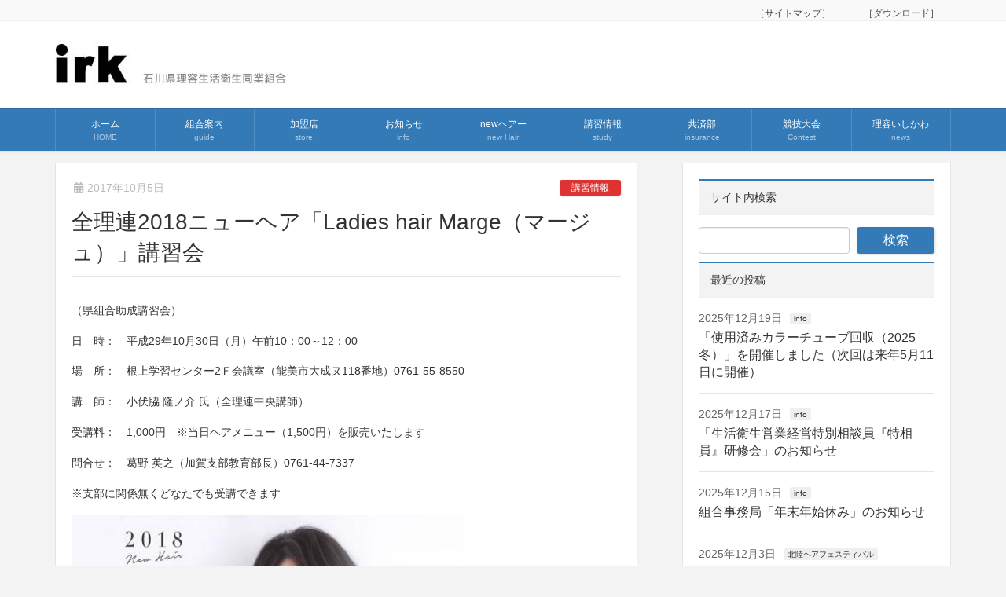

--- FILE ---
content_type: text/html; charset=UTF-8
request_url: https://irk.or.jp/shortcourse/20171030/
body_size: 18442
content:
<!DOCTYPE html>
<html lang="ja">
<head>
<meta charset="utf-8">
<meta http-equiv="X-UA-Compatible" content="IE=edge">
<meta name="viewport" content="width=device-width, initial-scale=1">

<meta name='robots' content='index, follow, max-image-preview:large, max-snippet:-1, max-video-preview:-1' />

	<!-- This site is optimized with the Yoast SEO plugin v26.6 - https://yoast.com/wordpress/plugins/seo/ -->
	<title>全理連2018ニューヘア「Ladies hair Marge（マージュ）」講習会 - irk　石川県理容生活衛生同業組合</title>
	<link rel="canonical" href="https://irk.or.jp/shortcourse/20171030/" />
	<meta property="og:locale" content="ja_JP" />
	<meta property="og:type" content="article" />
	<meta property="og:title" content="全理連2018ニューヘア「Ladies hair Marge（マージュ）」講習会 - irk　石川県理容生活衛生同業組合" />
	<meta property="og:description" content="（県組合助成講習会） 日　時：　平成29年10月30日（月）午前10：00～12：00 場　所：　根上学習センター2Ｆ会議室（能美市大成ヌ118番地）0761-55-8550 講　師：　小伏脇 隆ノ介 氏（全理連中央講師 [&hellip;]" />
	<meta property="og:url" content="https://irk.or.jp/shortcourse/20171030/" />
	<meta property="og:site_name" content="irk　石川県理容生活衛生同業組合" />
	<meta property="article:published_time" content="2017-10-05T00:00:19+00:00" />
	<meta property="og:image" content="https://irk.or.jp/wp-content/uploads/2017/07/irk20170803.jpg" />
	<meta property="og:image:width" content="600" />
	<meta property="og:image:height" content="400" />
	<meta property="og:image:type" content="image/jpeg" />
	<meta name="author" content="irk 運営委員" />
	<meta name="twitter:card" content="summary_large_image" />
	<meta name="twitter:label1" content="執筆者" />
	<meta name="twitter:data1" content="irk 運営委員" />
	<script type="application/ld+json" class="yoast-schema-graph">{"@context":"https://schema.org","@graph":[{"@type":"WebPage","@id":"https://irk.or.jp/shortcourse/20171030/","url":"https://irk.or.jp/shortcourse/20171030/","name":"全理連2018ニューヘア「Ladies hair Marge（マージュ）」講習会 - irk　石川県理容生活衛生同業組合","isPartOf":{"@id":"https://irk.or.jp/#website"},"primaryImageOfPage":{"@id":"https://irk.or.jp/shortcourse/20171030/#primaryimage"},"image":{"@id":"https://irk.or.jp/shortcourse/20171030/#primaryimage"},"thumbnailUrl":"https://irk.or.jp/wp-content/uploads/2017/07/irk20170803.jpg","datePublished":"2017-10-05T00:00:19+00:00","author":{"@id":"https://irk.or.jp/#/schema/person/670bc2fdefc770cba629622b82210c31"},"breadcrumb":{"@id":"https://irk.or.jp/shortcourse/20171030/#breadcrumb"},"inLanguage":"ja","potentialAction":[{"@type":"ReadAction","target":["https://irk.or.jp/shortcourse/20171030/"]}]},{"@type":"ImageObject","inLanguage":"ja","@id":"https://irk.or.jp/shortcourse/20171030/#primaryimage","url":"https://irk.or.jp/wp-content/uploads/2017/07/irk20170803.jpg","contentUrl":"https://irk.or.jp/wp-content/uploads/2017/07/irk20170803.jpg","width":600,"height":400},{"@type":"BreadcrumbList","@id":"https://irk.or.jp/shortcourse/20171030/#breadcrumb","itemListElement":[{"@type":"ListItem","position":1,"name":"Home","item":"https://irk.or.jp/"},{"@type":"ListItem","position":2,"name":"全理連2018ニューヘア「Ladies hair Marge（マージュ）」講習会"}]},{"@type":"WebSite","@id":"https://irk.or.jp/#website","url":"https://irk.or.jp/","name":"irk　石川県理容生活衛生同業組合","description":"","potentialAction":[{"@type":"SearchAction","target":{"@type":"EntryPoint","urlTemplate":"https://irk.or.jp/?s={search_term_string}"},"query-input":{"@type":"PropertyValueSpecification","valueRequired":true,"valueName":"search_term_string"}}],"inLanguage":"ja"},{"@type":"Person","@id":"https://irk.or.jp/#/schema/person/670bc2fdefc770cba629622b82210c31","name":"irk 運営委員","image":{"@type":"ImageObject","inLanguage":"ja","@id":"https://irk.or.jp/#/schema/person/image/","url":"https://secure.gravatar.com/avatar/9380e9844cfc630145a2cf3622d982c606d26869a09f4649c8cf7162a8f6de39?s=96&d=mm&r=g","contentUrl":"https://secure.gravatar.com/avatar/9380e9844cfc630145a2cf3622d982c606d26869a09f4649c8cf7162a8f6de39?s=96&d=mm&r=g","caption":"irk 運営委員"},"url":"https://irk.or.jp/author/irk/"}]}</script>
	<!-- / Yoast SEO plugin. -->


<link rel='dns-prefetch' href='//secure.gravatar.com' />
<link rel='dns-prefetch' href='//stats.wp.com' />
<link rel='dns-prefetch' href='//v0.wordpress.com' />
<link rel='dns-prefetch' href='//widgets.wp.com' />
<link rel='dns-prefetch' href='//s0.wp.com' />
<link rel='dns-prefetch' href='//0.gravatar.com' />
<link rel='dns-prefetch' href='//1.gravatar.com' />
<link rel='dns-prefetch' href='//2.gravatar.com' />
<link rel="alternate" type="application/rss+xml" title="irk　石川県理容生活衛生同業組合 &raquo; フィード" href="https://irk.or.jp/feed/" />
<link rel="alternate" type="application/rss+xml" title="irk　石川県理容生活衛生同業組合 &raquo; コメントフィード" href="https://irk.or.jp/comments/feed/" />
<link rel="alternate" title="oEmbed (JSON)" type="application/json+oembed" href="https://irk.or.jp/wp-json/oembed/1.0/embed?url=https%3A%2F%2Firk.or.jp%2Fshortcourse%2F20171030%2F" />
<link rel="alternate" title="oEmbed (XML)" type="text/xml+oembed" href="https://irk.or.jp/wp-json/oembed/1.0/embed?url=https%3A%2F%2Firk.or.jp%2Fshortcourse%2F20171030%2F&#038;format=xml" />
<meta name="description" content="（県組合助成講習会）日　時：　平成29年10月30日（月）午前10：00～12：00場　所：　根上学習センター2Ｆ会議室（能美市大成ヌ118番地）0761-55-8550講　師：　小伏脇 隆ノ介 氏（全理連中央講師）受講料：　1,000円　※当日ヘアメニュー（1,500円）を販売いたします問合せ：　葛野 英之（加賀支部教育部長）0761-44-7337※支部に関係無くどなたでも受講できます" /><style id='wp-img-auto-sizes-contain-inline-css' type='text/css'>
img:is([sizes=auto i],[sizes^="auto," i]){contain-intrinsic-size:3000px 1500px}
/*# sourceURL=wp-img-auto-sizes-contain-inline-css */
</style>
<link rel='preload' id='vkExUnit_common_style-css' href='https://irk.or.jp/wp-content/plugins/vk-all-in-one-expansion-unit/assets/css/vkExUnit_style.css?ver=9.112.4.0' as='style' onload="this.onload=null;this.rel='stylesheet'"/>
<link rel='stylesheet' id='vkExUnit_common_style-css' href='https://irk.or.jp/wp-content/plugins/vk-all-in-one-expansion-unit/assets/css/vkExUnit_style.css?ver=9.112.4.0' media='print' onload="this.media='all'; this.onload=null;">
<style id='vkExUnit_common_style-inline-css' type='text/css'>
:root {--ver_page_top_button_url:url(https://irk.or.jp/wp-content/plugins/vk-all-in-one-expansion-unit/assets/images/to-top-btn-icon.svg);}@font-face {font-weight: normal;font-style: normal;font-family: "vk_sns";src: url("https://irk.or.jp/wp-content/plugins/vk-all-in-one-expansion-unit/inc/sns/icons/fonts/vk_sns.eot?-bq20cj");src: url("https://irk.or.jp/wp-content/plugins/vk-all-in-one-expansion-unit/inc/sns/icons/fonts/vk_sns.eot?#iefix-bq20cj") format("embedded-opentype"),url("https://irk.or.jp/wp-content/plugins/vk-all-in-one-expansion-unit/inc/sns/icons/fonts/vk_sns.woff?-bq20cj") format("woff"),url("https://irk.or.jp/wp-content/plugins/vk-all-in-one-expansion-unit/inc/sns/icons/fonts/vk_sns.ttf?-bq20cj") format("truetype"),url("https://irk.or.jp/wp-content/plugins/vk-all-in-one-expansion-unit/inc/sns/icons/fonts/vk_sns.svg?-bq20cj#vk_sns") format("svg");}
.veu_promotion-alert__content--text {border: 1px solid rgba(0,0,0,0.125);padding: 0.5em 1em;border-radius: var(--vk-size-radius);margin-bottom: var(--vk-margin-block-bottom);font-size: 0.875rem;}/* Alert Content部分に段落タグを入れた場合に最後の段落の余白を0にする */.veu_promotion-alert__content--text p:last-of-type{margin-bottom:0;margin-top: 0;}
/*# sourceURL=vkExUnit_common_style-inline-css */
</style>
<style id='wp-emoji-styles-inline-css' type='text/css'>

	img.wp-smiley, img.emoji {
		display: inline !important;
		border: none !important;
		box-shadow: none !important;
		height: 1em !important;
		width: 1em !important;
		margin: 0 0.07em !important;
		vertical-align: -0.1em !important;
		background: none !important;
		padding: 0 !important;
	}
/*# sourceURL=wp-emoji-styles-inline-css */
</style>
<link rel='preload' id='foobox-free-min-css' href='https://irk.or.jp/wp-content/plugins/foobox-image-lightbox/free/css/foobox.free.min.css?ver=2.7.35' as='style' onload="this.onload=null;this.rel='stylesheet'"/>
<link rel='stylesheet' id='foobox-free-min-css' href='https://irk.or.jp/wp-content/plugins/foobox-image-lightbox/free/css/foobox.free.min.css?ver=2.7.35' media='print' onload="this.media='all'; this.onload=null;">
<link rel='preload' id='contact-form-7-css' href='https://irk.or.jp/wp-content/plugins/contact-form-7/includes/css/styles.css?ver=6.1.4' as='style' onload="this.onload=null;this.rel='stylesheet'"/>
<link rel='stylesheet' id='contact-form-7-css' href='https://irk.or.jp/wp-content/plugins/contact-form-7/includes/css/styles.css?ver=6.1.4' media='print' onload="this.media='all'; this.onload=null;">
<link rel='preload' id='mappress-css' href='https://irk.or.jp/wp-content/plugins/mappress-google-maps-for-wordpress/css/mappress.css?ver=2.42.1' as='style' onload="this.onload=null;this.rel='stylesheet'"/>
<link rel='stylesheet' id='mappress-css' href='https://irk.or.jp/wp-content/plugins/mappress-google-maps-for-wordpress/css/mappress.css?ver=2.42.1' media='print' onload="this.media='all'; this.onload=null;">
<link rel='preload' id='vk-swiper-style-css-preload' href='https://irk.or.jp/wp-content/plugins/vk-blocks-pro/inc/vk-swiper/package/assets/css/swiper-bundle.min.css?ver=6.8.0' as='style' onload="this.onload=null;this.rel='stylesheet'"/>
<link rel='stylesheet' id='vk-swiper-style-css' href='https://irk.or.jp/wp-content/plugins/vk-blocks-pro/inc/vk-swiper/package/assets/css/swiper-bundle.min.css?ver=6.8.0' media='print' onload="this.media='all'; this.onload=null;">
<link rel='preload' id='lightning-design-style-css-preload' href='https://irk.or.jp/wp-content/plugins/lightning-skin-variety/bs3/css/style.css?ver=10.2.1' as='style' onload="this.onload=null;this.rel='stylesheet'"/>
<link rel='stylesheet' id='lightning-design-style-css' href='https://irk.or.jp/wp-content/plugins/lightning-skin-variety/bs3/css/style.css?ver=10.2.1' media='print' onload="this.media='all'; this.onload=null;">
<style id='lightning-design-style-inline-css' type='text/css'>
/* ltg common custom */:root {--vk-menu-acc-btn-border-color:#333;--vk-color-primary:#337ab7;--color-key:#337ab7;--wp--preset--color--vk-color-primary:#337ab7;--color-key-dark:#2e6da4;}.bbp-submit-wrapper .button.submit { background-color:#2e6da4 ; }.bbp-submit-wrapper .button.submit:hover { background-color:#337ab7 ; }.veu_color_txt_key { color:#2e6da4 ; }.veu_color_bg_key { background-color:#2e6da4 ; }.veu_color_border_key { border-color:#2e6da4 ; }.btn-default { border-color:#337ab7;color:#337ab7;}.btn-default:focus,.btn-default:hover { border-color:#337ab7;background-color: #337ab7; }.wp-block-search__button,.btn-primary { background-color:#337ab7;border-color:#2e6da4; }.wp-block-search__button:focus,.wp-block-search__button:hover,.btn-primary:not(:disabled):not(.disabled):active,.btn-primary:focus,.btn-primary:hover { background-color:#2e6da4;border-color:#337ab7; }.btn-outline-primary { color : #337ab7 ; border-color:#337ab7; }.btn-outline-primary:not(:disabled):not(.disabled):active,.btn-outline-primary:focus,.btn-outline-primary:hover { color : #fff; background-color:#337ab7;border-color:#2e6da4; }a { color:#337ab7; }
.mainSection-title,.siteContent_after .widget .subSection-title,.subSection .widget .subSection-title {border-top-color:#337ab7;}h2,.h2,dt {border-left-color:#337ab7;}h3::before,.h3::before {background-color:#337ab7;}ul.page-numbers li span.page-numbers.current,.page-link dl .post-page-numbers.current {background-color:#337ab7;}.siteFooter {border-top-color:#337ab7;}.mainSection-title,.siteContent_after .widget .subSection-title,.subSection .widget .subSection-title { background-color: #f3f3f3; color:#333;border-bottom:1px solid #efefef; }@media (min-width: 992px){.gMenu_outer { border-top-color:#337ab7; }ul.gMenu > li:hover > a:after,ul.gMenu > li.current-post-ancestor > a:after,ul.gMenu > li.current-menu-item > a:after,ul.gMenu > li.current-menu-parent > a:after,ul.gMenu > li.current-menu-ancestor > a:after,ul.gMenu > li.current_page_parent > a:after,ul.gMenu > li.current_page_ancestor > a:after { border-top:1px solid #337ab7; }}@media (min-width: 992px){.gMenu_outer,.header_scrolled .gMenu_outer {background-color:#337ab7;border-top-color:#2e6da4;}ul.gMenu li {background-color: #337ab7;}}:root {--g_nav_main_acc_icon_open_url:url(https://irk.or.jp/wp-content/themes/lightning-pro/inc/vk-mobile-nav/package/images/vk-menu-acc-icon-open-white.svg);--g_nav_main_acc_icon_close_url: url(https://irk.or.jp/wp-content/themes/lightning-pro/inc/vk-mobile-nav/package/images/vk-menu-close-white.svg);--g_nav_sub_acc_icon_open_url: url(https://irk.or.jp/wp-content/themes/lightning-pro/inc/vk-mobile-nav/package/images/vk-menu-acc-icon-open-white.svg);--g_nav_sub_acc_icon_close_url: url(https://irk.or.jp/wp-content/themes/lightning-pro/inc/vk-mobile-nav/package/images/vk-menu-close-white.svg);}
.vk-campaign-text{background:#eab010;color:#fff;}.vk-campaign-text_btn,.vk-campaign-text_btn:link,.vk-campaign-text_btn:visited,.vk-campaign-text_btn:focus,.vk-campaign-text_btn:active{background:#fff;color:#4c4c4c;}a.vk-campaign-text_btn:hover{background:#eab010;color:#fff;}.vk-campaign-text_link,.vk-campaign-text_link:link,.vk-campaign-text_link:hover,.vk-campaign-text_link:visited,.vk-campaign-text_link:active,.vk-campaign-text_link:focus{color:#fff;}
/*# sourceURL=lightning-design-style-inline-css */
</style>
<link rel='preload' id='jetpack_likes-css' href='https://irk.or.jp/wp-content/plugins/jetpack/modules/likes/style.css?ver=15.3.1' as='style' onload="this.onload=null;this.rel='stylesheet'"/>
<link rel='stylesheet' id='jetpack_likes-css' href='https://irk.or.jp/wp-content/plugins/jetpack/modules/likes/style.css?ver=15.3.1' media='print' onload="this.media='all'; this.onload=null;">
<style id='vk-blocks-build-css-css' type='text/css'>:root{--vk-margin-elem:2rem}:root{--vk-margin-xs:0.75rem;--vk-margin-sm:1.5rem;--vk-margin-md:2.4rem;--vk-margin-lg:4rem;--vk-margin-xl:6rem}@-webkit-keyframes trembling{0%{-webkit-transform:rotate(-0.5deg);transform:rotate(-0.5deg)}50%{-webkit-transform:rotate(0.5deg);transform:rotate(0.5deg)}}@keyframes trembling{0%{-webkit-transform:rotate(-0.5deg);transform:rotate(-0.5deg)}50%{-webkit-transform:rotate(0.5deg);transform:rotate(0.5deg)}}@-webkit-keyframes trembling-x{0%{-webkit-transform:scale(1,1);transform:scale(1,1)}50%{-webkit-transform:scale(0.99,0.96);transform:scale(0.99,0.96)}}@keyframes trembling-x{0%{-webkit-transform:scale(1,1);transform:scale(1,1)}50%{-webkit-transform:scale(0.99,0.96);transform:scale(0.99,0.96)}}@-webkit-keyframes pounding{0%{-webkit-transform:scale(1.05);transform:scale(1.05)}5%{-webkit-transform:scale(1);transform:scale(1)}95%{-webkit-transform:scale(1);transform:scale(1)}100%{-webkit-transform:scale(1.05);transform:scale(1.05)}}@keyframes pounding{0%{-webkit-transform:scale(1.05);transform:scale(1.05)}5%{-webkit-transform:scale(1);transform:scale(1)}95%{-webkit-transform:scale(1);transform:scale(1)}100%{-webkit-transform:scale(1.05);transform:scale(1.05)}}@-webkit-keyframes shaking{0%{-webkit-transform:translate(1px,1px);transform:translate(1px,1px)}25%{-webkit-transform:translate(1px,-1px);transform:translate(1px,-1px)}50%{-webkit-transform:translate(-1px,-1px);transform:translate(-1px,-1px)}75%{-webkit-transform:translate(-1px,1px);transform:translate(-1px,1px)}100%{-webkit-transform:translate(1px,1px);transform:translate(1px,1px)}}@keyframes shaking{0%{-webkit-transform:translate(1px,1px);transform:translate(1px,1px)}25%{-webkit-transform:translate(1px,-1px);transform:translate(1px,-1px)}50%{-webkit-transform:translate(-1px,-1px);transform:translate(-1px,-1px)}75%{-webkit-transform:translate(-1px,1px);transform:translate(-1px,1px)}100%{-webkit-transform:translate(1px,1px);transform:translate(1px,1px)}}:root{--vk-color-border-red:#dc3545;--vk-color-background-red:#dc3545;--vk-color-border-orange:#ffa536;--vk-color-background-orange:#ffa536;--vk-color-border-blue:#4267b2;--vk-color-background-blue:#4267b2;--vk-color-border-green:#28a745;--vk-color-background-green:#28a745;--vk-color-border-black:#222;--vk-color-background-black:#222}@-webkit-keyframes shine{0%{left:-40%}10%{left:120%}100%{left:120%}}@keyframes shine{0%{left:-40%}10%{left:120%}100%{left:120%}}:root{--vk-color-border:rgba(0,0,0,.12)}:root{--vk-color-background-white-translucent:rgba(255,255,255,0.5)}.swiper-pagination-bullet{border-radius:unset;width:30px;height:5px;background-color:#ccc;opacity:unset;outline:1px solid var(--vk-color-background-white-translucent)}.swiper-pagination-bullet-active{background:#666}:root{--vk-color-border:rgba(0,0,0,.12)}.vk_accordion-target-open{height:auto;overflow:hidden;opacity:1;-webkit-transition:.25s;transition:.25s}.vk_accordion-target-close{padding-top:0;padding-bottom:0;height:0;opacity:0;-webkit-transition:.25s;transition:.25s}.vk_accordion-target-close *{margin-top:0;margin-bottom:0}:root{--vk-animation-size:3em}.vk_animation-active{opacity:1}.vk_animation-active{opacity:1}@-webkit-keyframes trembling-x-short{0%{-webkit-transform:scale(1,1);transform:scale(1,1)}50%{-webkit-transform:scale(0.99,0.99);transform:scale(0.99,0.99)}}@keyframes trembling-x-short{0%{-webkit-transform:scale(1,1);transform:scale(1,1)}50%{-webkit-transform:scale(0.99,0.99);transform:scale(0.99,0.99)}}@-webkit-keyframes trembling-x-normal{0%{-webkit-transform:scale(1,1);transform:scale(1,1)}50%{-webkit-transform:scale(0.97,0.97);transform:scale(0.97,0.97)}}@keyframes trembling-x-normal{0%{-webkit-transform:scale(1,1);transform:scale(1,1)}50%{-webkit-transform:scale(0.97,0.97);transform:scale(0.97,0.97)}}@-webkit-keyframes trembling-x-long{0%{-webkit-transform:scale(1,1);transform:scale(1,1)}50%{-webkit-transform:scale(0.95,0.95);transform:scale(0.95,0.95)}}@keyframes trembling-x-long{0%{-webkit-transform:scale(1,1);transform:scale(1,1)}50%{-webkit-transform:scale(0.95,0.95);transform:scale(0.95,0.95)}}@-webkit-keyframes left-right-short{0%{-webkit-transform:translate(1px,0);transform:translate(1px,0)}50%{-webkit-transform:translate(-1px,0);transform:translate(-1px,0)}100%{-webkit-transform:translate(1px,0);transform:translate(1px,0)}}@keyframes left-right-short{0%{-webkit-transform:translate(1px,0);transform:translate(1px,0)}50%{-webkit-transform:translate(-1px,0);transform:translate(-1px,0)}100%{-webkit-transform:translate(1px,0);transform:translate(1px,0)}}@-webkit-keyframes left-right-normal{0%{-webkit-transform:translate(5px,0);transform:translate(5px,0)}50%{-webkit-transform:translate(-5px,0);transform:translate(-5px,0)}100%{-webkit-transform:translate(5px,0);transform:translate(5px,0)}}@keyframes left-right-normal{0%{-webkit-transform:translate(5px,0);transform:translate(5px,0)}50%{-webkit-transform:translate(-5px,0);transform:translate(-5px,0)}100%{-webkit-transform:translate(5px,0);transform:translate(5px,0)}}@-webkit-keyframes left-right-long{0%{-webkit-transform:translate(15px,0);transform:translate(15px,0)}50%{-webkit-transform:translate(-15px,0);transform:translate(-15px,0)}100%{-webkit-transform:translate(15px,0);transform:translate(15px,0)}}@keyframes left-right-long{0%{-webkit-transform:translate(15px,0);transform:translate(15px,0)}50%{-webkit-transform:translate(-15px,0);transform:translate(-15px,0)}100%{-webkit-transform:translate(15px,0);transform:translate(15px,0)}}@-webkit-keyframes up-down-short{0%{-webkit-transform:translate(0,1px);transform:translate(0,1px)}50%{-webkit-transform:translate(0,-1px);transform:translate(0,-1px)}100%{-webkit-transform:translate(0,1px);transform:translate(0,1px)}}@keyframes up-down-short{0%{-webkit-transform:translate(0,1px);transform:translate(0,1px)}50%{-webkit-transform:translate(0,-1px);transform:translate(0,-1px)}100%{-webkit-transform:translate(0,1px);transform:translate(0,1px)}}@-webkit-keyframes up-down-normal{0%{-webkit-transform:translate(0,5px);transform:translate(0,5px)}50%{-webkit-transform:translate(0,-5px);transform:translate(0,-5px)}100%{-webkit-transform:translate(0,5px);transform:translate(0,5px)}}@keyframes up-down-normal{0%{-webkit-transform:translate(0,5px);transform:translate(0,5px)}50%{-webkit-transform:translate(0,-5px);transform:translate(0,-5px)}100%{-webkit-transform:translate(0,5px);transform:translate(0,5px)}}@-webkit-keyframes up-down-long{0%{-webkit-transform:translate(0,15px);transform:translate(0,15px)}50%{-webkit-transform:translate(0,-15px);transform:translate(0,-15px)}100%{-webkit-transform:translate(0,15px);transform:translate(0,15px)}}@keyframes up-down-long{0%{-webkit-transform:translate(0,15px);transform:translate(0,15px)}50%{-webkit-transform:translate(0,-15px);transform:translate(0,-15px)}100%{-webkit-transform:translate(0,15px);transform:translate(0,15px)}}@-webkit-keyframes trembling-y-short{0%{-webkit-transform:rotate(-0.1deg);transform:rotate(-0.1deg)}50%{-webkit-transform:rotate(0.1deg);transform:rotate(0.1deg)}}@keyframes trembling-y-short{0%{-webkit-transform:rotate(-0.1deg);transform:rotate(-0.1deg)}50%{-webkit-transform:rotate(0.1deg);transform:rotate(0.1deg)}}@-webkit-keyframes trembling-y-normal{0%{-webkit-transform:rotate(-0.25deg);transform:rotate(-0.25deg)}50%{-webkit-transform:rotate(0.25deg);transform:rotate(0.25deg)}}@keyframes trembling-y-normal{0%{-webkit-transform:rotate(-0.25deg);transform:rotate(-0.25deg)}50%{-webkit-transform:rotate(0.25deg);transform:rotate(0.25deg)}}@-webkit-keyframes trembling-y-long{0%{-webkit-transform:rotate(-0.5deg);transform:rotate(-0.5deg)}50%{-webkit-transform:rotate(0.5deg);transform:rotate(0.5deg)}}@keyframes trembling-y-long{0%{-webkit-transform:rotate(-0.5deg);transform:rotate(-0.5deg)}50%{-webkit-transform:rotate(0.5deg);transform:rotate(0.5deg)}}@-webkit-keyframes pounding-short{0%{-webkit-transform:scale(1.03);transform:scale(1.03)}5%{-webkit-transform:scale(1);transform:scale(1)}95%{-webkit-transform:scale(1);transform:scale(1)}100%{-webkit-transform:scale(1.03);transform:scale(1.03)}}@keyframes pounding-short{0%{-webkit-transform:scale(1.03);transform:scale(1.03)}5%{-webkit-transform:scale(1);transform:scale(1)}95%{-webkit-transform:scale(1);transform:scale(1)}100%{-webkit-transform:scale(1.03);transform:scale(1.03)}}@-webkit-keyframes pounding-normal{0%{-webkit-transform:scale(1.05);transform:scale(1.05)}5%{-webkit-transform:scale(1);transform:scale(1)}95%{-webkit-transform:scale(1);transform:scale(1)}100%{-webkit-transform:scale(1.05);transform:scale(1.05)}}@keyframes pounding-normal{0%{-webkit-transform:scale(1.05);transform:scale(1.05)}5%{-webkit-transform:scale(1);transform:scale(1)}95%{-webkit-transform:scale(1);transform:scale(1)}100%{-webkit-transform:scale(1.05);transform:scale(1.05)}}@-webkit-keyframes pounding-long{0%{-webkit-transform:scale(1.1);transform:scale(1.1)}5%{-webkit-transform:scale(1);transform:scale(1)}95%{-webkit-transform:scale(1);transform:scale(1)}100%{-webkit-transform:scale(1.1);transform:scale(1.1)}}@keyframes pounding-long{0%{-webkit-transform:scale(1.1);transform:scale(1.1)}5%{-webkit-transform:scale(1);transform:scale(1)}95%{-webkit-transform:scale(1);transform:scale(1)}100%{-webkit-transform:scale(1.1);transform:scale(1.1)}}@-webkit-keyframes shaking-short{0%{-webkit-transform:translate(1px,-1px);transform:translate(1px,-1px)}25%{-webkit-transform:translate(-1px,1px);transform:translate(-1px,1px)}50%{-webkit-transform:translate(-1px,-1px);transform:translate(-1px,-1px)}75%{-webkit-transform:translate(1px,1px);transform:translate(1px,1px)}100%{-webkit-transform:translate(1px,-1px);transform:translate(1px,-1px)}}@keyframes shaking-short{0%{-webkit-transform:translate(1px,-1px);transform:translate(1px,-1px)}25%{-webkit-transform:translate(-1px,1px);transform:translate(-1px,1px)}50%{-webkit-transform:translate(-1px,-1px);transform:translate(-1px,-1px)}75%{-webkit-transform:translate(1px,1px);transform:translate(1px,1px)}100%{-webkit-transform:translate(1px,-1px);transform:translate(1px,-1px)}}@-webkit-keyframes shaking-normal{0%{-webkit-transform:translate(5px,-5px);transform:translate(5px,-5px)}25%{-webkit-transform:translate(-5px,5px);transform:translate(-5px,5px)}50%{-webkit-transform:translate(-5px,-5px);transform:translate(-5px,-5px)}75%{-webkit-transform:translate(5px,5px);transform:translate(5px,5px)}100%{-webkit-transform:translate(5px,-5px);transform:translate(5px,-5px)}}@keyframes shaking-normal{0%{-webkit-transform:translate(5px,-5px);transform:translate(5px,-5px)}25%{-webkit-transform:translate(-5px,5px);transform:translate(-5px,5px)}50%{-webkit-transform:translate(-5px,-5px);transform:translate(-5px,-5px)}75%{-webkit-transform:translate(5px,5px);transform:translate(5px,5px)}100%{-webkit-transform:translate(5px,-5px);transform:translate(5px,-5px)}}@-webkit-keyframes shaking-long{0%{-webkit-transform:translate(10px,-10px);transform:translate(10px,-10px)}25%{-webkit-transform:translate(-10px,10px);transform:translate(-10px,10px)}50%{-webkit-transform:translate(-10px,-10px);transform:translate(-10px,-10px)}75%{-webkit-transform:translate(10px,10px);transform:translate(10px,10px)}100%{-webkit-transform:translate(10px,-10px);transform:translate(10px,-10px)}}@keyframes shaking-long{0%{-webkit-transform:translate(10px,-10px);transform:translate(10px,-10px)}25%{-webkit-transform:translate(-10px,10px);transform:translate(-10px,10px)}50%{-webkit-transform:translate(-10px,-10px);transform:translate(-10px,-10px)}75%{-webkit-transform:translate(10px,10px);transform:translate(10px,10px)}100%{-webkit-transform:translate(10px,-10px);transform:translate(10px,-10px)}}:root{--padding-left:0;--padding-right:0}:root{--vk-step-item-dot-num-line-height:calc(var(--vk-size-text) * 1.2)}:root{--vk-heading-has-background-padding:0.6em 0.7em 0.5em}</style>
<style id='vk-blocks-build-css-inline-css' type='text/css'>
:root {--vk_flow-arrow: url(https://irk.or.jp/wp-content/plugins/vk-blocks-pro/inc/vk-blocks/images/arrow_bottom.svg);--vk_image-mask-wave01: url(https://irk.or.jp/wp-content/plugins/vk-blocks-pro/inc/vk-blocks/images/wave01.svg);--vk_image-mask-wave02: url(https://irk.or.jp/wp-content/plugins/vk-blocks-pro/inc/vk-blocks/images/wave02.svg);--vk_image-mask-wave03: url(https://irk.or.jp/wp-content/plugins/vk-blocks-pro/inc/vk-blocks/images/wave03.svg);--vk_image-mask-wave04: url(https://irk.or.jp/wp-content/plugins/vk-blocks-pro/inc/vk-blocks/images/wave04.svg);}

	:root {

		--vk-balloon-border-width:1px;

		--vk-balloon-speech-offset:-12px;
	}
	
/*# sourceURL=vk-blocks-build-css-inline-css */
</style>
<link rel='preload' id='lightning-common-style-css-preload' href='https://irk.or.jp/wp-content/themes/lightning-pro/assets/css/common.css?ver=8.17.5' as='style' onload="this.onload=null;this.rel='stylesheet'"/>
<link rel='stylesheet' id='lightning-common-style-css' href='https://irk.or.jp/wp-content/themes/lightning-pro/assets/css/common.css?ver=8.17.5' media='print' onload="this.media='all'; this.onload=null;">
<style id='lightning-common-style-inline-css' type='text/css'>
/* vk-mobile-nav */:root {--vk-mobile-nav-menu-btn-bg-src: url("https://irk.or.jp/wp-content/themes/lightning-pro/inc/vk-mobile-nav/package/images/vk-menu-btn-black.svg");--vk-mobile-nav-menu-btn-close-bg-src: url("https://irk.or.jp/wp-content/themes/lightning-pro/inc/vk-mobile-nav/package/images/vk-menu-close-black.svg");--vk-menu-acc-icon-open-black-bg-src: url("https://irk.or.jp/wp-content/themes/lightning-pro/inc/vk-mobile-nav/package/images/vk-menu-acc-icon-open-black.svg");--vk-menu-acc-icon-open-white-bg-src: url("https://irk.or.jp/wp-content/themes/lightning-pro/inc/vk-mobile-nav/package/images/vk-menu-acc-icon-open-white.svg");--vk-menu-acc-icon-close-black-bg-src: url("https://irk.or.jp/wp-content/themes/lightning-pro/inc/vk-mobile-nav/package/images/vk-menu-close-black.svg");--vk-menu-acc-icon-close-white-bg-src: url("https://irk.or.jp/wp-content/themes/lightning-pro/inc/vk-mobile-nav/package/images/vk-menu-close-white.svg");}
/*# sourceURL=lightning-common-style-inline-css */
</style>
<link rel='preload' id='lightning-theme-style-css' href='https://irk.or.jp/wp-content/themes/lightning-pro/style.css?ver=8.17.5' as='style' onload="this.onload=null;this.rel='stylesheet'"/>
<link rel='stylesheet' id='lightning-theme-style-css' href='https://irk.or.jp/wp-content/themes/lightning-pro/style.css?ver=8.17.5' media='print' onload="this.media='all'; this.onload=null;">
<link rel='preload' id='vk-media-posts-style-css' href='https://irk.or.jp/wp-content/themes/lightning-pro/inc/media-posts/package/css/media-posts.css?ver=1.2' as='style' onload="this.onload=null;this.rel='stylesheet'"/>
<link rel='stylesheet' id='vk-media-posts-style-css' href='https://irk.or.jp/wp-content/themes/lightning-pro/inc/media-posts/package/css/media-posts.css?ver=1.2' media='print' onload="this.media='all'; this.onload=null;">
<link rel='preload' id='vk-font-awesome-css' href='https://irk.or.jp/wp-content/themes/lightning-pro/vendor/vektor-inc/font-awesome-versions/src/versions/6/css/all.min.css?ver=6.1.0' as='style' onload="this.onload=null;this.rel='stylesheet'"/>
<link rel='stylesheet' id='vk-font-awesome-css' href='https://irk.or.jp/wp-content/themes/lightning-pro/vendor/vektor-inc/font-awesome-versions/src/versions/6/css/all.min.css?ver=6.1.0' media='print' onload="this.media='all'; this.onload=null;">
<link rel='preload' id='va-social-buzz-css' href='https://irk.or.jp/wp-content/plugins/va-social-buzz/assets/css/style.min.css?ver=1.1.14' as='style' onload="this.onload=null;this.rel='stylesheet'"/>
<link rel='stylesheet' id='va-social-buzz-css' href='https://irk.or.jp/wp-content/plugins/va-social-buzz/assets/css/style.min.css?ver=1.1.14' media='print' onload="this.media='all'; this.onload=null;">
<style id='va-social-buzz-inline-css' type='text/css'>
.va-social-buzz .vasb_fb .vasb_fb_thumbnail{background-image:url(https://irk.or.jp/wp-content/uploads/2017/07/irk20170803.jpg);}#secondary #widget-area .va-social-buzz .vasb_fb .vasb_fb_like,#secondary .widget-area .va-social-buzz .vasb_fb .vasb_fb_like,#secondary.widget-area .va-social-buzz .vasb_fb .vasb_fb_like,.secondary .widget-area .va-social-buzz .vasb_fb .vasb_fb_like,.sidebar-container .va-social-buzz .vasb_fb .vasb_fb_like,.va-social-buzz .vasb_fb .vasb_fb_like{background-color:rgba(43,43,43,0.7);color:#ffffff;}@media only screen and (min-width:711px){.va-social-buzz .vasb_fb .vasb_fb_like{background-color:rgba(43,43,43,1);}}
/*# sourceURL=va-social-buzz-inline-css */
</style>
<script type="text/javascript" src="https://irk.or.jp/wp-includes/js/jquery/jquery.min.js?ver=3.7.1" id="jquery-core-js"></script>
<script type="text/javascript" src="https://irk.or.jp/wp-includes/js/jquery/jquery-migrate.min.js?ver=3.4.1" id="jquery-migrate-js"></script>
<script type="text/javascript" id="foobox-free-min-js-before">
/* <![CDATA[ */
/* Run FooBox FREE (v2.7.35) */
var FOOBOX = window.FOOBOX = {
	ready: true,
	disableOthers: false,
	o: {wordpress: { enabled: true }, countMessage:'image %index of %total', captions: { dataTitle: ["captionTitle","title"], dataDesc: ["captionDesc","description"] }, rel: '', excludes:'.fbx-link,.nofoobox,.nolightbox,a[href*="pinterest.com/pin/create/button/"]', affiliate : { enabled: false }},
	selectors: [
		".foogallery-container.foogallery-lightbox-foobox", ".foogallery-container.foogallery-lightbox-foobox-free", ".gallery", ".wp-block-gallery", ".wp-caption", ".wp-block-image", "a:has(img[class*=wp-image-])", ".foobox"
	],
	pre: function( $ ){
		// Custom JavaScript (Pre)
		
	},
	post: function( $ ){
		// Custom JavaScript (Post)
		
		// Custom Captions Code
		
	},
	custom: function( $ ){
		// Custom Extra JS
		
	}
};
//# sourceURL=foobox-free-min-js-before
/* ]]> */
</script>
<script type="text/javascript" src="https://irk.or.jp/wp-content/plugins/foobox-image-lightbox/free/js/foobox.free.min.js?ver=2.7.35" id="foobox-free-min-js"></script>
<link rel="https://api.w.org/" href="https://irk.or.jp/wp-json/" /><link rel="alternate" title="JSON" type="application/json" href="https://irk.or.jp/wp-json/wp/v2/posts/3452" /><link rel="EditURI" type="application/rsd+xml" title="RSD" href="https://irk.or.jp/xmlrpc.php?rsd" />
<meta name="generator" content="WordPress 6.9" />
<link rel='shortlink' href='https://wp.me/s91g00-20171030' />
<style>
		@font-face {
font-family: 'cat_post';
src: url('https://irk.or.jp/wp-content/plugins/category-posts/icons/font/cat_post.eot?58348147');
src: url('https://irk.or.jp/wp-content/plugins/category-posts/icons/font/cat_post.eot?58348147#iefix') format('embedded-opentype'),
	   url('https://irk.or.jp/wp-content/plugins/category-posts/icons/font/cat_post.woff2?58348147') format('woff2'),
	   url('https://irk.or.jp/wp-content/plugins/category-posts/icons/font/cat_post.woff?58348147') format('woff'),
	   url('https://irk.or.jp/wp-content/plugins/category-posts/icons/font/cat_post.ttf?58348147') format('truetype');
 font-weight: normal;
 font-style: normal;
}

#category-posts-2-internal ul {padding: 0;}
#category-posts-2-internal .cat-post-item img {max-width: initial; max-height: initial; margin: initial;}
#category-posts-2-internal .cat-post-author {margin-bottom: 0;}
#category-posts-2-internal .cat-post-thumbnail {margin: 5px 10px 5px 0;}
#category-posts-2-internal .cat-post-item:before {content: ""; clear: both;}
#category-posts-2-internal .cat-post-excerpt-more {display: inline-block;}
#category-posts-2-internal .cat-post-item {list-style: none; margin: 3px 0 10px; padding: 3px 0;}
#category-posts-2-internal .cat-post-current .cat-post-title {font-weight: bold; text-transform: uppercase;}
#category-posts-2-internal [class*=cat-post-tax] {font-size: 0.85em;}
#category-posts-2-internal [class*=cat-post-tax] * {display:inline-block;}
#category-posts-2-internal .cat-post-item:after {content: ""; display: table;	clear: both;}
#category-posts-2-internal .cat-post-item .cat-post-title {overflow: hidden;text-overflow: ellipsis;white-space: initial;display: -webkit-box;-webkit-line-clamp: 0;-webkit-box-orient: vertical;padding-bottom: 0 !important;}
#category-posts-2-internal .cpwp-wrap-text p {display: inline;}
#category-posts-2-internal .cat-post-item .cpwp-wrap-text {overflow: hidden;text-overflow: ellipsis;white-space: initial;display: -webkit-box;-webkit-line-clamp: 3;-webkit-box-orient: vertical;padding-bottom: 0 !important;}
#category-posts-2-internal p.cpwp-excerpt-text {min-width: 120px;}
#category-posts-2-internal .cat-post-thumbnail span {position:relative; display:inline-block;}
#category-posts-2-internal .cat-post-format:after {font-family: "cat_post"; position:absolute; color:#FFFFFF; font-size:64px; line-height: 1; top:10%; right:10%;}
#category-posts-2-internal .cat-post-format-aside:after { content: '\f0f6'; }
#category-posts-2-internal .cat-post-format-chat:after { content: '\e802'; }
#category-posts-2-internal .cat-post-format-gallery:after { content: '\e805'; }
#category-posts-2-internal .cat-post-format-link:after { content: '\e809'; }
#category-posts-2-internal .cat-post-format-image:after { content: '\e800'; }
#category-posts-2-internal .cat-post-format-quote:after { content: '\f10d'; }
#category-posts-2-internal .cat-post-format-status:after { content: '\e80a'; }
#category-posts-2-internal .cat-post-format-video:after { content: '\e801'; }
#category-posts-2-internal .cat-post-format-audio:after { content: '\e803'; }
#category-posts-2-internal .cat-post-item:after {content: ""; display: table;	clear: both;}
#category-posts-2-internal .cat-post-thumbnail {display:block; float:left; margin:5px 10px 5px 0;}
#category-posts-2-internal .cat-post-crop {overflow:hidden;display:block;}
#category-posts-2-internal p {margin:5px 0 0 0}
#category-posts-2-internal li > div {margin:5px 0 0 0; clear:both;}
#category-posts-2-internal .dashicons {vertical-align:middle;}
#category-posts-2-internal .cat-post-thumbnail .cat-post-crop img {height: 80px;}
#category-posts-2-internal .cat-post-thumbnail .cat-post-crop img {width: 80px;}
#category-posts-2-internal .cat-post-thumbnail .cat-post-crop img {object-fit: cover; max-width: 100%; display: block;}
#category-posts-2-internal .cat-post-thumbnail .cat-post-crop-not-supported img {width: 100%;}
#category-posts-2-internal .cat-post-thumbnail {max-width:100%;}
#category-posts-2-internal .cat-post-item img {margin: initial;}
#category-posts-2-internal .cat-post-scale img {margin: initial; padding-bottom: 0 !important; -webkit-transition: all 0.3s ease; -moz-transition: all 0.3s ease; -ms-transition: all 0.3s ease; -o-transition: all 0.3s ease; transition: all 0.3s ease;}
#category-posts-2-internal .cat-post-scale:hover img {-webkit-transform: scale(1.1, 1.1); -ms-transform: scale(1.1, 1.1); transform: scale(1.1, 1.1);}
</style>
			<style>img#wpstats{display:none}</style>
		<style id="lightning-color-custom-for-plugins" type="text/css">/* ltg theme common */.color_key_bg,.color_key_bg_hover:hover{background-color: #337ab7;}.color_key_txt,.color_key_txt_hover:hover{color: #337ab7;}.color_key_border,.color_key_border_hover:hover{border-color: #337ab7;}.color_key_dark_bg,.color_key_dark_bg_hover:hover{background-color: #2e6da4;}.color_key_dark_txt,.color_key_dark_txt_hover:hover{color: #2e6da4;}.color_key_dark_border,.color_key_dark_border_hover:hover{border-color: #2e6da4;}</style>		<style type="text/css">/* VK CSS Customize */@import url(http://fonts.googleapis.com/earlyaccess/notosansjapanese.css);.entry-title,.subSection-title,.entry-body h1, .entry-body h2, .entry-body h3{font-family:"Noto Sans Japanese", "游ゴシック", YuGothic, "ヒラギノ角ゴ Pro", "Hiragino Kaku Gothic Pro", "メイリオ", "Meiryo", sans-serif;}p, em{font-family:"游ゴシック", YuGothic, "ヒラギノ角ゴ Pro", "Hiragino Kaku Gothic Pro", "メイリオ", "Meiryo", sans-serif;}.entry-body h1,.comments-area h1{font-size:26px;padding:.5em .75em;color:#ffffff;background:#008C8C;border:1px solid #ccc;border-radius:5px;}.entry-body h2,.comments-area h2{margin:1.7em 0px 1.5em;color:#333;background:#E8F3FF;font-size:22px;padding:10px;*/余白*/border:1px #1e73be solid;}.entry-body h3,.comments-area h3{font-size:20px;}.entry-body h4{font-size:16px;background:#FFF8DF;padding:7px;*/余白*/}.mainSection-title{padding:.5em .75em;background:-webkit-linear-gradient(top, #69b4e6 0%, #1e73be 100%);background:linear-gradient(to bottom, #69b4e6 0%, #1e73be 100%);color:#fff;text-shadow:1px 1px 1px rgba(0, 0, 0, .3);}.media_post.image_card .media_post_text{background-color:#1e73be;color:#ffffff;padding:0px; opacity:0.4;}.home .media_post.image_card:hover .media_post_text{background-color:#FF9326;color:#ffffff;}.home h1.subSection-title{font-size:14px;padding:.5em .75em;background-color:#f6f6f6;border-top:1px solid #ccc;border-bottom:1px solid #ccc;}.home h1.prBlock_title{font-size:12px;}.media_post .media_post_text h4.media_post_title{font-size:16px;padding:10px;}.siteFooter{color:#fff;background-color:#1e73be;border-top:3px solid #337ab7;}.siteFooter .footerMenu a{color:#fff;}.entry-meta_items.published:before{content:"投稿日";}.media_post .media_post_text .media_post_meta{color:#BBBBBB;}.entry-meta_items.published{color:#BBBBBB;}.siteContent > .container > .row{margin:0;}.siteContent{padding:1em 0 1.5em;}.siteContent .mainSection, .siteContent .subSection{border:1px solid #e5e5e5;border-top:none;background-color:#fff;padding:20px;padding-bottom:0;}.siteContent .mainSection .widget, .siteContent .subSection .widget{margin-bottom:10px;}p{font-size:16px;line-height:130%}@media print{a[href]:after{content:"" !important;}abbr[title]:after{content:"" !important;}}.post-title{font-size:16px;font-weight:bold;border-bottom:2px solid #ff3333;}.haveto{font-size:12px;padding:5px;background:#cee612;color:#fff;border-radius:2px;margin-right:5px;position:relative;bottom:5px;}.any{font-size:7px;padding:5px;background:#93c9ff;color:#fff;border-radius:2px;margin-right:5px;position:relative;bottom:1px;}.verticallist .wpcf7-list-item{display:block;}.soushinbtn{padding:20px!important;width:40%;background:#ffaa56!important;color:#fff;font-size:18px!important;border-radius:2px!important;}.soushinbtn:hover{background:#fff!important;color:#ff870f;border:2px solid #ffa042;}@media screen and (max-width:700px){.inquiry th, .inquiry td{display:block;width:100%!important;border-top:none!important;}.inquiry tr:first-child th{border-top:1px solid #d7d7d7!important;}.soushinbtn{width:80%!important;}}.entry h3:before{left:37px;border:13px solid transparent;border-top:13px solid #2f7a75;}#nav{list-style:none;}#nav li{width:100px;text-align:center;background-color:#333;display:inline-block;margin:1px;}#nav li a{text-decoration:none;color:#fff;font-weight:bold;}.box28{position:relative;margin:1em 0;padding:25px 50px 7px;border:solid 1px #FFC107;}.box28 .box-title{position:absolute;display:inline-block;top:-1px;left:-1px;padding:0 9px;height:25px;line-height:25px;vertical-align:middle;font-size:17px;background:#FFC107;color:#ffffff;font-weight:bold;}.box28 p{margin:10;padding:10;}.entry table td, .entry table th{text-align:left;}.content select{float:none;clear:both;}.wpcf7 input[type=email], .wpcf7 input[type=text], .wpcf7 textarea, .wpcf7 input[type=tel]{width:70%;}#tel{background-color:#ffffff;color:#000000;width:40%;}#zip{background-color:#ffffff;color:#000000;width:40%;}.content select, .themeform input[type=email], .themeform input[type=password], .themeform input[type=text], .themeform input[type=tel], .themeform textarea{border:1px dotted #444;color:#777;display:block;max-width:100%;outline:0;padding:7px 8px;}.wpcf7 p{font-size:14px;font-weight:bold;color:#000;margin:0 0 30px;width:100%;position:relative;}.wpcf7 p span{font-weight:500;color:#333;}p{font-size:14px;line-height:160%;}.media{padding:1em 0;}/* End VK CSS Customize */</style>
			<!-- [ VK All in One Expansion Unit Article Structure Data ] --><script type="application/ld+json">{"@context":"https://schema.org/","@type":"Article","headline":"全理連2018ニューヘア「Ladies hair Marge（マージュ）」講習会","image":"https://irk.or.jp/wp-content/uploads/2017/07/irk20170803-320x180.jpg","datePublished":"2017-10-05T09:00:19+09:00","dateModified":"2017-10-04T17:49:02+09:00","author":{"@type":"","name":"irk 運営委員","url":"https://irk.or.jp/","sameAs":""}}</script><!-- [ / VK All in One Expansion Unit Article Structure Data ] -->
<link rel='preload' id='js-categories-list-css' href='https://irk.or.jp/wp-content/plugins/jquery-categories-list/assets/css/jcl.css?ver=4.0.2' as='style' onload="this.onload=null;this.rel='stylesheet'"/>
<link rel='stylesheet' id='js-categories-list-css' href='https://irk.or.jp/wp-content/plugins/jquery-categories-list/assets/css/jcl.css?ver=4.0.2' media='print' onload="this.media='all'; this.onload=null;">
</head>
<body class="wp-singular post-template-default single single-post postid-3452 single-format-standard wp-theme-lightning-pro vk-blocks sidebar-fix sidebar-fix-priority-top device-pc fa_v6_css post-name-20171030 category-shortcourse post-type-post">
<a class="skip-link screen-reader-text" href="#main">コンテンツに移動</a>
<a class="skip-link screen-reader-text" href="#vk-mobile-nav">ナビゲーションに移動</a>
<header class="navbar siteHeader">
	<div class="headerTop" id="headerTop"><div class="container"><p class="headerTop_description"></p><nav class="menu-%e3%83%a1%e3%83%8b%e3%83%a5%e3%83%bctopheader-container"><ul id="menu-%e3%83%a1%e3%83%8b%e3%83%a5%e3%83%bctopheader" class="menu nav"><li id="menu-item-2056" class="menu-item menu-item-type-post_type menu-item-object-page menu-item-2056"><a href="https://irk.or.jp/sm/">［サイトマップ］　</a></li>
<li id="menu-item-2724" class="menu-item menu-item-type-post_type menu-item-object-page menu-item-2724"><a href="https://irk.or.jp/download/">［ダウンロード］</a></li>
</ul></nav></div><!-- [ / .container ] --></div><!-- [ / #headerTop  ] -->	<div class="container siteHeadContainer">
		<div class="navbar-header">
						<p class="navbar-brand siteHeader_logo">
			<a href="https://irk.or.jp/">
				<span><img src="http://irk.or.jp/wp-content/uploads/2016/12/20161214_04.jpg" alt="irk　石川県理容生活衛生同業組合" /></span>
			</a>
			</p>
					</div>

					<div id="gMenu_outer" class="gMenu_outer">
				<nav class="menu-%e3%83%a1%e3%83%8b%e3%83%a5%e3%83%bc%ef%bc%91-container"><ul id="menu-%e3%83%a1%e3%83%8b%e3%83%a5%e3%83%bc%ef%bc%91" class="menu nav gMenu"><li id="menu-item-6" class="menu-item menu-item-type-custom menu-item-object-custom"><a href="http://irk-orjp.check-xserver.jp/"><strong class="gMenu_name">ホーム</strong><span class="gMenu_description">HOME</span></a></li>
<li id="menu-item-18" class="menu-item menu-item-type-post_type menu-item-object-page"><a href="https://irk.or.jp/annanai/"><strong class="gMenu_name">組合案内</strong><span class="gMenu_description">guide</span></a></li>
<li id="menu-item-17" class="menu-item menu-item-type-post_type menu-item-object-page"><a href="https://irk.or.jp/franchise-store/"><strong class="gMenu_name">加盟店</strong><span class="gMenu_description">store</span></a></li>
<li id="menu-item-4092" class="menu-item menu-item-type-taxonomy menu-item-object-category"><a href="https://irk.or.jp/category/info/"><strong class="gMenu_name">お知らせ</strong><span class="gMenu_description">info</span></a></li>
<li id="menu-item-4094" class="menu-item menu-item-type-taxonomy menu-item-object-category"><a href="https://irk.or.jp/category/newhair/"><strong class="gMenu_name">newヘアー</strong><span class="gMenu_description">new Hair</span></a></li>
<li id="menu-item-4096" class="menu-item menu-item-type-taxonomy menu-item-object-category current-post-ancestor current-menu-parent current-post-parent"><a href="https://irk.or.jp/category/shortcourse/"><strong class="gMenu_name">講習情報</strong><span class="gMenu_description">study</span></a></li>
<li id="menu-item-4097" class="menu-item menu-item-type-post_type menu-item-object-page menu-item-has-children"><a href="https://irk.or.jp/mutual_aid/"><strong class="gMenu_name">共済部</strong><span class="gMenu_description">insurance</span></a>
<ul class="sub-menu">
	<li id="menu-item-923" class="menu-item menu-item-type-taxonomy menu-item-object-category"><a href="https://irk.or.jp/category/mutual-aid/">共済部からのお知らせ</a></li>
	<li id="menu-item-2312" class="menu-item menu-item-type-post_type menu-item-object-page"><a href="https://irk.or.jp/mutual_aid/935-2/">全 理 連 ５ 共 済</a></li>
	<li id="menu-item-2313" class="menu-item menu-item-type-post_type menu-item-object-page"><a href="https://irk.or.jp/mutual_aid/riyousikyousaikai/">県・支部の独自共済</a></li>
</ul>
</li>
<li id="menu-item-1389" class="menu-item menu-item-type-post_type menu-item-object-page menu-item-has-children"><a href="https://irk.or.jp/riyoukyougi/"><strong class="gMenu_name">競技大会</strong><span class="gMenu_description">Contest</span></a>
<ul class="sub-menu">
	<li id="menu-item-243" class="menu-item menu-item-type-taxonomy menu-item-object-category"><a href="https://irk.or.jp/category/contest/">競技大会情報一覧</a></li>
	<li id="menu-item-1220" class="menu-item menu-item-type-taxonomy menu-item-object-category"><a href="https://irk.or.jp/category/contest/album/">大会アルバム</a></li>
</ul>
</li>
<li id="menu-item-4095" class="menu-item menu-item-type-taxonomy menu-item-object-category"><a href="https://irk.or.jp/category/news/"><strong class="gMenu_name">理容いしかわ</strong><span class="gMenu_description">news</span></a></li>
</ul></nav>			</div>
			</div>
	</header>





<div class="section siteContent">
<div class="container">
<div class="row">

	<div class="col-md-8 mainSection" id="main" role="main">
				<article id="post-3452" class="entry entry-full post-3452 post type-post status-publish format-standard has-post-thumbnail hentry category-shortcourse">

	
	
		<header class="entry-header">
			<div class="entry-meta">


<span class="published entry-meta_items">2017年10月5日</span>

<span class="entry-meta_items entry-meta_updated entry-meta_hidden">/ 最終更新日 : <span class="updated">2017年10月4日</span></span>


	
	<span class="vcard author entry-meta_items entry-meta_items_author entry-meta_hidden"><span class="fn">irk 運営委員</span></span>



<span class="entry-meta_items entry-meta_items_term"><a href="https://irk.or.jp/category/shortcourse/" class="btn btn-xs btn-primary entry-meta_items_term_button" style="background-color:#dd3333;border:none;">講習情報</a></span>
</div>
				<h1 class="entry-title">
											全理連2018ニューヘア「Ladies hair Marge（マージュ）」講習会									</h1>
		</header>

	
	
	<div class="entry-body">
				<p>（県組合助成講習会）</p>
<p>日　時：　平成29年10月30日（月）午前10：00～12：00</p>
<p>場　所：　根上学習センター2Ｆ会議室（能美市大成ヌ118番地）0761-55-8550</p>
<p>講　師：　小伏脇 隆ノ介 氏（全理連中央講師）</p>
<p>受講料：　1,000円　※当日ヘアメニュー（1,500円）を販売いたします</p>
<p>問合せ：　葛野 英之（加賀支部教育部長）0761-44-7337</p>
<p>※支部に関係無くどなたでも受講できます</p>
<p><a href="https://irk.or.jp/wp-content/uploads/2017/07/irk20170803.jpg"><img fetchpriority="high" decoding="async" class="size-medium wp-image-3361 alignnone" src="https://irk.or.jp/wp-content/uploads/2017/07/irk20170803-500x333.jpg" alt="" width="500" height="333" srcset="https://irk.or.jp/wp-content/uploads/2017/07/irk20170803-500x333.jpg 500w, https://irk.or.jp/wp-content/uploads/2017/07/irk20170803.jpg 600w" sizes="(max-width: 500px) 100vw, 500px" /></a></p>
<div class="va-social-buzz"><div class="vasb_share"><div class="vasb_share_button vasb_share_button-fb"><a href="https://www.facebook.com/sharer/sharer.php?u=https%3A%2F%2Firk.or.jp%2Fshortcourse%2F20171030"><i class="vasb_icon"></i><span class="vasb_share_button_text">シェアする</span></a></div><!-- //.vasb_share_button-fb --><div class="vasb_share_button vasb_share_button-twttr"><a href="https://twitter.com/share?url=https%3A%2F%2Firk.or.jp%2Fshortcourse%2F20171030&text=%E5%85%A8%E7%90%86%E9%80%A32018%E3%83%8B%E3%83%A5%E3%83%BC%E3%83%98%E3%82%A2%E3%80%8CLadies%20hair%20Marge%EF%BC%88%E3%83%9E%E3%83%BC%E3%82%B8%E3%83%A5%EF%BC%89%E3%80%8D%E8%AC%9B%E7%BF%92%E4%BC%9A%20-%20irk%E3%80%80%E7%9F%B3%E5%B7%9D%E7%9C%8C%E7%90%86%E5%AE%B9%E7%94%9F%E6%B4%BB%E8%A1%9B%E7%94%9F%E5%90%8C%E6%A5%AD%E7%B5%84%E5%90%88"><i class="vasb_icon"></i><span class="vasb_share_button_text">ツイートする</span></a></div><!-- //.vasb_share_button-twttr --></div><!-- //.vasb_share --><div class="vasb_notification"><div class="vasb_notification_button vasb_notification_button-push7"><a href="https://irk-20170203.app.push7.jp"><i class="vasb_icon"></i><span class="vasb_share_button_text">更新情報を Push 通知で受けとる</span></a></div><!-- //.vasb_notification_button-push7 --></div><!-- //.vasb_notification --><div class="vasb_follow">Twitter で <a href="https://twitter.com/Mr_Pole" class="twitter-follow-button" data-show-count="true" data-size="large" data-show-screen-name="false">Follow Mr_Pole</a></div><!-- //.vasb_tw --></div><!-- //.va-social-buzz -->			</div>

	
	
	
	
		<div class="entry-footer">

			<div class="entry-meta-dataList"><dl><dt>カテゴリー</dt><dd><a href="https://irk.or.jp/category/shortcourse/">講習情報</a></dd></dl></div>
		</div><!-- [ /.entry-footer ] -->
	
	
			
	
		
		
		
		
	
	
</article><!-- [ /#post-3452 ] -->
	<nav>
		<ul class="pager">
		<li class="previous"><a href="https://irk.or.jp/info/20170927/" rel="prev">三支部合同の「グラウンドゴルフ大会」が開催されました</a></li>
		<li class="next"><a href="https://irk.or.jp/shortcourse/20171116/" rel="next">金沢支部 衛生消毒講習会</a></li>
		</ul>
	</nav>

			</div><!-- [ /.mainSection ] -->

			<div class="col-md-3 col-md-offset-1 subSection sideSection">
						<aside class="widget widget_search" id="search-3"><h1 class="widget-title subSection-title">サイト内検索</h1><form role="search" method="get" id="searchform" class="searchform" action="https://irk.or.jp/">
				<div>
					<label class="screen-reader-text" for="s">検索:</label>
					<input type="text" value="" name="s" id="s" />
					<input type="submit" id="searchsubmit" value="検索" />
				</div>
			</form></aside><aside class="widget widget_vkexunit_post_list" id="vkexunit_post_list-6"><div class="veu_postList pt_1"><h1 class="widget-title subSection-title">最近の投稿</h1><ul class="postList"><li id="post-7705">

		<span class="published postList_date postList_meta_items">2025年12月19日</span><span class="postList_terms postList_meta_items"><a href="https://irk.or.jp/category/info/">info</a></span><span class="postList_title entry-title"><a href="https://irk.or.jp/info/20251218/">「使用済みカラーチューブ回収（2025冬）」を開催しました（次回は来年5月11日に開催）</a></span></li>
		<li id="post-7703">

		<span class="published postList_date postList_meta_items">2025年12月17日</span><span class="postList_terms postList_meta_items"><a href="https://irk.or.jp/category/info/">info</a></span><span class="postList_title entry-title"><a href="https://irk.or.jp/info/20251217/">「生活衛生営業経営特別相談員『特相員』研修会」のお知らせ</a></span></li>
		<li id="post-7688">

		<span class="published postList_date postList_meta_items">2025年12月15日</span><span class="postList_terms postList_meta_items"><a href="https://irk.or.jp/category/info/">info</a></span><span class="postList_title entry-title"><a href="https://irk.or.jp/info/20251215/">組合事務局「年末年始休み」のお知らせ</a></span></li>
		<li id="post-7695">

		<span class="published postList_date postList_meta_items">2025年12月3日</span><span class="postList_terms postList_meta_items"><a href="https://irk.or.jp/category/contest/sanken/">北陸ヘアフェスティバル</a></span><span class="postList_title entry-title"><a href="https://irk.or.jp/contest/sanken/2025sanken/">「2025 北陸ヘアーフェイスティバル in福井」結果速報！</a></span></li>
		<li id="post-7692">

		<span class="published postList_date postList_meta_items">2025年11月25日</span><span class="postList_terms postList_meta_items"><a href="https://irk.or.jp/category/news/">理容いしかわ</a></span><span class="postList_title entry-title"><a href="https://irk.or.jp/news/20251125/">理容いしかわ　第662号　掲載しました</a></span></li>
		<li id="post-7682">

		<span class="published postList_date postList_meta_items">2025年10月31日</span><span class="postList_terms postList_meta_items"><a href="https://irk.or.jp/category/shortcourse/">講習情報</a></span><span class="postList_title entry-title"><a href="https://irk.or.jp/shortcourse/20251208/">儲かる業づくり「大平法正先生と体験するＡＩ×ＳＮＳ×ＶＲ講座」開催のお知らせ</a></span></li>
		</ul></div></aside><aside class="widget widget_category widget_jcl_widget" id="jcl_widget-3"><h1 class="widget-title subSection-title">カテゴリー</h1><div class="js-categories-list right"><ul class="jcl_widget legacy preload" data-effect="slide"data-ex_sym="►"data-con_sym="▼"><li class="jcl_category "><a href="https://irk.or.jp/category/info/" >info<span class="jcl_count">(344)</span></a></li><li class="jcl_category "><a href="https://irk.or.jp/category/mutual-aid/" >共 済<span class="jcl_count">(34)</span></a><a href="https://irk.or.jp/category/mutual-aid/" class="jcl_symbol" title="View Sub-Categories">►</a><ul style="display: none;"><li class="jcl_category "><a href="https://irk.or.jp/category/mutual-aid/kyousaikai/" >理容師共済会<span class="jcl_count">(6)</span></a></li></ul></li><li class="jcl_category "><a href="https://irk.or.jp/category/shortcourse/" >講習情報<span class="jcl_count">(77)</span></a></li><li class="jcl_category "><a href="https://irk.or.jp/category/newhair/" >newヘアー<span class="jcl_count">(23)</span></a></li><li class="jcl_category "><a href="https://irk.or.jp/category/contest/" >競技大会<span class="jcl_count">(99)</span></a><a href="https://irk.or.jp/category/contest/" class="jcl_symbol" title="View Sub-Categories">►</a><ul style="display: none;"><li class="jcl_category "><a href="https://irk.or.jp/category/contest/ishikawa/" >石川県大会<span class="jcl_count">(40)</span></a></li><li class="jcl_category "><a href="https://irk.or.jp/category/contest/toukai/" >東海北陸大会<span class="jcl_count">(26)</span></a></li><li class="jcl_category "><a href="https://irk.or.jp/category/contest/zenkoku/" >全国大会<span class="jcl_count">(21)</span></a></li><li class="jcl_category "><a href="https://irk.or.jp/category/contest/sanken/" >北陸ヘアフェスティバル<span class="jcl_count">(12)</span></a></li><li class="jcl_category "><a href="https://irk.or.jp/category/contest/album/" >アルバム<span class="jcl_count">(22)</span></a></li></ul></li><li class="jcl_category "><a href="https://irk.or.jp/category/news/" >理容いしかわ<span class="jcl_count">(91)</span></a></li></ul></div></aside><aside class="widget widget_archive" id="archives-4"><h1 class="widget-title subSection-title">アーカイブ</h1>		<label class="screen-reader-text" for="archives-dropdown-4">アーカイブ</label>
		<select id="archives-dropdown-4" name="archive-dropdown">
			
			<option value="">月を選択</option>
				<option value='https://irk.or.jp/2025/12/'> 2025年12月 &nbsp;(4)</option>
	<option value='https://irk.or.jp/2025/11/'> 2025年11月 &nbsp;(1)</option>
	<option value='https://irk.or.jp/2025/10/'> 2025年10月 &nbsp;(7)</option>
	<option value='https://irk.or.jp/2025/09/'> 2025年9月 &nbsp;(4)</option>
	<option value='https://irk.or.jp/2025/07/'> 2025年7月 &nbsp;(4)</option>
	<option value='https://irk.or.jp/2025/06/'> 2025年6月 &nbsp;(7)</option>
	<option value='https://irk.or.jp/2025/05/'> 2025年5月 &nbsp;(6)</option>
	<option value='https://irk.or.jp/2025/04/'> 2025年4月 &nbsp;(3)</option>
	<option value='https://irk.or.jp/2025/03/'> 2025年3月 &nbsp;(4)</option>
	<option value='https://irk.or.jp/2025/02/'> 2025年2月 &nbsp;(1)</option>
	<option value='https://irk.or.jp/2025/01/'> 2025年1月 &nbsp;(2)</option>
	<option value='https://irk.or.jp/2024/12/'> 2024年12月 &nbsp;(4)</option>
	<option value='https://irk.or.jp/2024/11/'> 2024年11月 &nbsp;(5)</option>
	<option value='https://irk.or.jp/2024/10/'> 2024年10月 &nbsp;(7)</option>
	<option value='https://irk.or.jp/2024/09/'> 2024年9月 &nbsp;(1)</option>
	<option value='https://irk.or.jp/2024/08/'> 2024年8月 &nbsp;(1)</option>
	<option value='https://irk.or.jp/2024/07/'> 2024年7月 &nbsp;(7)</option>
	<option value='https://irk.or.jp/2024/06/'> 2024年6月 &nbsp;(8)</option>
	<option value='https://irk.or.jp/2024/05/'> 2024年5月 &nbsp;(6)</option>
	<option value='https://irk.or.jp/2024/04/'> 2024年4月 &nbsp;(6)</option>
	<option value='https://irk.or.jp/2024/03/'> 2024年3月 &nbsp;(3)</option>
	<option value='https://irk.or.jp/2024/02/'> 2024年2月 &nbsp;(6)</option>
	<option value='https://irk.or.jp/2024/01/'> 2024年1月 &nbsp;(11)</option>
	<option value='https://irk.or.jp/2023/12/'> 2023年12月 &nbsp;(7)</option>
	<option value='https://irk.or.jp/2023/11/'> 2023年11月 &nbsp;(6)</option>
	<option value='https://irk.or.jp/2023/10/'> 2023年10月 &nbsp;(4)</option>
	<option value='https://irk.or.jp/2023/09/'> 2023年9月 &nbsp;(6)</option>
	<option value='https://irk.or.jp/2023/08/'> 2023年8月 &nbsp;(4)</option>
	<option value='https://irk.or.jp/2023/07/'> 2023年7月 &nbsp;(7)</option>
	<option value='https://irk.or.jp/2023/06/'> 2023年6月 &nbsp;(7)</option>
	<option value='https://irk.or.jp/2023/05/'> 2023年5月 &nbsp;(5)</option>
	<option value='https://irk.or.jp/2023/04/'> 2023年4月 &nbsp;(2)</option>
	<option value='https://irk.or.jp/2023/03/'> 2023年3月 &nbsp;(8)</option>
	<option value='https://irk.or.jp/2023/02/'> 2023年2月 &nbsp;(1)</option>
	<option value='https://irk.or.jp/2023/01/'> 2023年1月 &nbsp;(4)</option>
	<option value='https://irk.or.jp/2022/12/'> 2022年12月 &nbsp;(5)</option>
	<option value='https://irk.or.jp/2022/11/'> 2022年11月 &nbsp;(1)</option>
	<option value='https://irk.or.jp/2022/10/'> 2022年10月 &nbsp;(8)</option>
	<option value='https://irk.or.jp/2022/09/'> 2022年9月 &nbsp;(6)</option>
	<option value='https://irk.or.jp/2022/08/'> 2022年8月 &nbsp;(1)</option>
	<option value='https://irk.or.jp/2022/07/'> 2022年7月 &nbsp;(7)</option>
	<option value='https://irk.or.jp/2022/06/'> 2022年6月 &nbsp;(6)</option>
	<option value='https://irk.or.jp/2022/05/'> 2022年5月 &nbsp;(3)</option>
	<option value='https://irk.or.jp/2022/04/'> 2022年4月 &nbsp;(4)</option>
	<option value='https://irk.or.jp/2022/03/'> 2022年3月 &nbsp;(3)</option>
	<option value='https://irk.or.jp/2022/02/'> 2022年2月 &nbsp;(3)</option>
	<option value='https://irk.or.jp/2022/01/'> 2022年1月 &nbsp;(4)</option>
	<option value='https://irk.or.jp/2021/12/'> 2021年12月 &nbsp;(4)</option>
	<option value='https://irk.or.jp/2021/11/'> 2021年11月 &nbsp;(5)</option>
	<option value='https://irk.or.jp/2021/10/'> 2021年10月 &nbsp;(4)</option>
	<option value='https://irk.or.jp/2021/09/'> 2021年9月 &nbsp;(4)</option>
	<option value='https://irk.or.jp/2021/08/'> 2021年8月 &nbsp;(1)</option>
	<option value='https://irk.or.jp/2021/07/'> 2021年7月 &nbsp;(5)</option>
	<option value='https://irk.or.jp/2021/06/'> 2021年6月 &nbsp;(5)</option>
	<option value='https://irk.or.jp/2021/05/'> 2021年5月 &nbsp;(5)</option>
	<option value='https://irk.or.jp/2021/04/'> 2021年4月 &nbsp;(2)</option>
	<option value='https://irk.or.jp/2021/03/'> 2021年3月 &nbsp;(2)</option>
	<option value='https://irk.or.jp/2021/02/'> 2021年2月 &nbsp;(2)</option>
	<option value='https://irk.or.jp/2021/01/'> 2021年1月 &nbsp;(1)</option>
	<option value='https://irk.or.jp/2020/12/'> 2020年12月 &nbsp;(6)</option>
	<option value='https://irk.or.jp/2020/11/'> 2020年11月 &nbsp;(2)</option>
	<option value='https://irk.or.jp/2020/10/'> 2020年10月 &nbsp;(2)</option>
	<option value='https://irk.or.jp/2020/09/'> 2020年9月 &nbsp;(6)</option>
	<option value='https://irk.or.jp/2020/08/'> 2020年8月 &nbsp;(2)</option>
	<option value='https://irk.or.jp/2020/07/'> 2020年7月 &nbsp;(5)</option>
	<option value='https://irk.or.jp/2020/06/'> 2020年6月 &nbsp;(3)</option>
	<option value='https://irk.or.jp/2020/05/'> 2020年5月 &nbsp;(5)</option>
	<option value='https://irk.or.jp/2020/04/'> 2020年4月 &nbsp;(12)</option>
	<option value='https://irk.or.jp/2020/03/'> 2020年3月 &nbsp;(7)</option>
	<option value='https://irk.or.jp/2020/02/'> 2020年2月 &nbsp;(6)</option>
	<option value='https://irk.or.jp/2020/01/'> 2020年1月 &nbsp;(6)</option>
	<option value='https://irk.or.jp/2019/12/'> 2019年12月 &nbsp;(10)</option>
	<option value='https://irk.or.jp/2019/11/'> 2019年11月 &nbsp;(2)</option>
	<option value='https://irk.or.jp/2019/10/'> 2019年10月 &nbsp;(8)</option>
	<option value='https://irk.or.jp/2019/09/'> 2019年9月 &nbsp;(6)</option>
	<option value='https://irk.or.jp/2019/08/'> 2019年8月 &nbsp;(2)</option>
	<option value='https://irk.or.jp/2019/07/'> 2019年7月 &nbsp;(9)</option>
	<option value='https://irk.or.jp/2019/06/'> 2019年6月 &nbsp;(7)</option>
	<option value='https://irk.or.jp/2019/05/'> 2019年5月 &nbsp;(2)</option>
	<option value='https://irk.or.jp/2019/04/'> 2019年4月 &nbsp;(5)</option>
	<option value='https://irk.or.jp/2019/03/'> 2019年3月 &nbsp;(3)</option>
	<option value='https://irk.or.jp/2019/01/'> 2019年1月 &nbsp;(3)</option>
	<option value='https://irk.or.jp/2018/12/'> 2018年12月 &nbsp;(5)</option>
	<option value='https://irk.or.jp/2018/11/'> 2018年11月 &nbsp;(5)</option>
	<option value='https://irk.or.jp/2018/10/'> 2018年10月 &nbsp;(10)</option>
	<option value='https://irk.or.jp/2018/09/'> 2018年9月 &nbsp;(5)</option>
	<option value='https://irk.or.jp/2018/08/'> 2018年8月 &nbsp;(1)</option>
	<option value='https://irk.or.jp/2018/07/'> 2018年7月 &nbsp;(7)</option>
	<option value='https://irk.or.jp/2018/06/'> 2018年6月 &nbsp;(8)</option>
	<option value='https://irk.or.jp/2018/05/'> 2018年5月 &nbsp;(3)</option>
	<option value='https://irk.or.jp/2018/04/'> 2018年4月 &nbsp;(3)</option>
	<option value='https://irk.or.jp/2018/03/'> 2018年3月 &nbsp;(3)</option>
	<option value='https://irk.or.jp/2018/02/'> 2018年2月 &nbsp;(3)</option>
	<option value='https://irk.or.jp/2018/01/'> 2018年1月 &nbsp;(2)</option>
	<option value='https://irk.or.jp/2017/12/'> 2017年12月 &nbsp;(5)</option>
	<option value='https://irk.or.jp/2017/11/'> 2017年11月 &nbsp;(3)</option>
	<option value='https://irk.or.jp/2017/10/'> 2017年10月 &nbsp;(6)</option>
	<option value='https://irk.or.jp/2017/09/'> 2017年9月 &nbsp;(6)</option>
	<option value='https://irk.or.jp/2017/08/'> 2017年8月 &nbsp;(1)</option>
	<option value='https://irk.or.jp/2017/07/'> 2017年7月 &nbsp;(12)</option>
	<option value='https://irk.or.jp/2017/06/'> 2017年6月 &nbsp;(7)</option>
	<option value='https://irk.or.jp/2017/05/'> 2017年5月 &nbsp;(6)</option>
	<option value='https://irk.or.jp/2017/04/'> 2017年4月 &nbsp;(5)</option>
	<option value='https://irk.or.jp/2017/03/'> 2017年3月 &nbsp;(6)</option>
	<option value='https://irk.or.jp/2017/02/'> 2017年2月 &nbsp;(1)</option>
	<option value='https://irk.or.jp/2017/01/'> 2017年1月 &nbsp;(3)</option>
	<option value='https://irk.or.jp/2016/12/'> 2016年12月 &nbsp;(7)</option>
	<option value='https://irk.or.jp/2016/11/'> 2016年11月 &nbsp;(7)</option>
	<option value='https://irk.or.jp/2016/10/'> 2016年10月 &nbsp;(2)</option>
	<option value='https://irk.or.jp/2016/09/'> 2016年9月 &nbsp;(8)</option>
	<option value='https://irk.or.jp/2016/08/'> 2016年8月 &nbsp;(3)</option>
	<option value='https://irk.or.jp/2016/07/'> 2016年7月 &nbsp;(2)</option>
	<option value='https://irk.or.jp/2016/06/'> 2016年6月 &nbsp;(7)</option>
	<option value='https://irk.or.jp/2016/05/'> 2016年5月 &nbsp;(2)</option>
	<option value='https://irk.or.jp/2016/04/'> 2016年4月 &nbsp;(7)</option>
	<option value='https://irk.or.jp/2016/03/'> 2016年3月 &nbsp;(1)</option>
	<option value='https://irk.or.jp/2016/02/'> 2016年2月 &nbsp;(1)</option>
	<option value='https://irk.or.jp/2016/01/'> 2016年1月 &nbsp;(4)</option>
	<option value='https://irk.or.jp/2015/12/'> 2015年12月 &nbsp;(6)</option>
	<option value='https://irk.or.jp/2015/11/'> 2015年11月 &nbsp;(4)</option>
	<option value='https://irk.or.jp/2015/10/'> 2015年10月 &nbsp;(3)</option>
	<option value='https://irk.or.jp/2015/09/'> 2015年9月 &nbsp;(4)</option>
	<option value='https://irk.or.jp/2015/08/'> 2015年8月 &nbsp;(2)</option>
	<option value='https://irk.or.jp/2015/07/'> 2015年7月 &nbsp;(4)</option>
	<option value='https://irk.or.jp/2015/06/'> 2015年6月 &nbsp;(4)</option>
	<option value='https://irk.or.jp/2015/05/'> 2015年5月 &nbsp;(2)</option>
	<option value='https://irk.or.jp/2015/03/'> 2015年3月 &nbsp;(2)</option>
	<option value='https://irk.or.jp/2015/02/'> 2015年2月 &nbsp;(3)</option>
	<option value='https://irk.or.jp/2015/01/'> 2015年1月 &nbsp;(4)</option>
	<option value='https://irk.or.jp/2014/12/'> 2014年12月 &nbsp;(2)</option>
	<option value='https://irk.or.jp/2014/11/'> 2014年11月 &nbsp;(1)</option>
	<option value='https://irk.or.jp/2014/10/'> 2014年10月 &nbsp;(2)</option>
	<option value='https://irk.or.jp/2014/08/'> 2014年8月 &nbsp;(1)</option>
	<option value='https://irk.or.jp/2014/06/'> 2014年6月 &nbsp;(1)</option>
	<option value='https://irk.or.jp/2014/03/'> 2014年3月 &nbsp;(2)</option>
	<option value='https://irk.or.jp/2013/12/'> 2013年12月 &nbsp;(3)</option>
	<option value='https://irk.or.jp/2013/10/'> 2013年10月 &nbsp;(1)</option>
	<option value='https://irk.or.jp/2013/06/'> 2013年6月 &nbsp;(1)</option>
	<option value='https://irk.or.jp/2013/03/'> 2013年3月 &nbsp;(2)</option>
	<option value='https://irk.or.jp/2012/12/'> 2012年12月 &nbsp;(2)</option>
	<option value='https://irk.or.jp/2012/11/'> 2012年11月 &nbsp;(1)</option>
	<option value='https://irk.or.jp/2012/07/'> 2012年7月 &nbsp;(1)</option>
	<option value='https://irk.or.jp/2012/03/'> 2012年3月 &nbsp;(2)</option>
	<option value='https://irk.or.jp/2012/02/'> 2012年2月 &nbsp;(1)</option>
	<option value='https://irk.or.jp/2011/12/'> 2011年12月 &nbsp;(2)</option>
	<option value='https://irk.or.jp/2011/11/'> 2011年11月 &nbsp;(1)</option>
	<option value='https://irk.or.jp/2011/06/'> 2011年6月 &nbsp;(1)</option>
	<option value='https://irk.or.jp/2011/03/'> 2011年3月 &nbsp;(2)</option>
	<option value='https://irk.or.jp/2010/12/'> 2010年12月 &nbsp;(2)</option>
	<option value='https://irk.or.jp/2010/11/'> 2010年11月 &nbsp;(1)</option>
	<option value='https://irk.or.jp/2010/10/'> 2010年10月 &nbsp;(1)</option>
	<option value='https://irk.or.jp/2010/06/'> 2010年6月 &nbsp;(1)</option>
	<option value='https://irk.or.jp/2010/03/'> 2010年3月 &nbsp;(2)</option>
	<option value='https://irk.or.jp/2009/12/'> 2009年12月 &nbsp;(2)</option>
	<option value='https://irk.or.jp/2009/11/'> 2009年11月 &nbsp;(1)</option>
	<option value='https://irk.or.jp/2009/10/'> 2009年10月 &nbsp;(1)</option>
	<option value='https://irk.or.jp/2009/06/'> 2009年6月 &nbsp;(1)</option>
	<option value='https://irk.or.jp/2009/03/'> 2009年3月 &nbsp;(2)</option>
	<option value='https://irk.or.jp/2008/12/'> 2008年12月 &nbsp;(2)</option>
	<option value='https://irk.or.jp/2008/10/'> 2008年10月 &nbsp;(1)</option>
	<option value='https://irk.or.jp/2008/06/'> 2008年6月 &nbsp;(1)</option>
	<option value='https://irk.or.jp/2008/03/'> 2008年3月 &nbsp;(2)</option>
	<option value='https://irk.or.jp/2007/12/'> 2007年12月 &nbsp;(2)</option>
	<option value='https://irk.or.jp/2007/11/'> 2007年11月 &nbsp;(1)</option>
	<option value='https://irk.or.jp/2007/10/'> 2007年10月 &nbsp;(1)</option>
	<option value='https://irk.or.jp/2007/06/'> 2007年6月 &nbsp;(1)</option>
	<option value='https://irk.or.jp/2007/03/'> 2007年3月 &nbsp;(2)</option>
	<option value='https://irk.or.jp/2006/12/'> 2006年12月 &nbsp;(2)</option>
	<option value='https://irk.or.jp/2006/10/'> 2006年10月 &nbsp;(1)</option>
	<option value='https://irk.or.jp/2006/06/'> 2006年6月 &nbsp;(2)</option>
	<option value='https://irk.or.jp/2006/03/'> 2006年3月 &nbsp;(5)</option>
	<option value='https://irk.or.jp/2005/12/'> 2005年12月 &nbsp;(3)</option>
	<option value='https://irk.or.jp/2005/03/'> 2005年3月 &nbsp;(1)</option>
	<option value='https://irk.or.jp/2004/12/'> 2004年12月 &nbsp;(2)</option>
	<option value='https://irk.or.jp/2004/03/'> 2004年3月 &nbsp;(1)</option>
	<option value='https://irk.or.jp/2003/12/'> 2003年12月 &nbsp;(3)</option>
	<option value='https://irk.or.jp/2003/10/'> 2003年10月 &nbsp;(1)</option>
	<option value='https://irk.or.jp/2002/12/'> 2002年12月 &nbsp;(2)</option>
	<option value='https://irk.or.jp/2002/10/'> 2002年10月 &nbsp;(1)</option>
	<option value='https://irk.or.jp/2002/06/'> 2002年6月 &nbsp;(1)</option>
	<option value='https://irk.or.jp/2001/12/'> 2001年12月 &nbsp;(1)</option>
	<option value='https://irk.or.jp/2001/06/'> 2001年6月 &nbsp;(1)</option>

		</select>

			<script type="text/javascript">
/* <![CDATA[ */

( ( dropdownId ) => {
	const dropdown = document.getElementById( dropdownId );
	function onSelectChange() {
		setTimeout( () => {
			if ( 'escape' === dropdown.dataset.lastkey ) {
				return;
			}
			if ( dropdown.value ) {
				document.location.href = dropdown.value;
			}
		}, 250 );
	}
	function onKeyUp( event ) {
		if ( 'Escape' === event.key ) {
			dropdown.dataset.lastkey = 'escape';
		} else {
			delete dropdown.dataset.lastkey;
		}
	}
	function onClick() {
		delete dropdown.dataset.lastkey;
	}
	dropdown.addEventListener( 'keyup', onKeyUp );
	dropdown.addEventListener( 'click', onClick );
	dropdown.addEventListener( 'change', onSelectChange );
})( "archives-dropdown-4" );

//# sourceURL=WP_Widget_Archives%3A%3Awidget
/* ]]> */
</script>
</aside><aside class="widget widget_vkexunit_contact" id="vkexunit_contact-2"><div class="veu_contact"><a href="http://irk-orjp.check-xserver.jp/toiawase/" class="btn btn-primary btn-lg btn-block contact_bt"><span class="contact_bt_txt"><i class="far fa-envelope"></i> お問い合わせ <i class="far fa-arrow-alt-circle-right"></i></span><span class="contact_bt_subTxt contact_bt_subTxt_side">理容組合事務局</span></a></div></aside>					</div><!-- [ /.subSection ] -->
	

</div><!-- [ /.row ] -->
</div><!-- [ /.container ] -->
</div><!-- [ /.siteContent ] -->


<!-- [ .breadSection ] --><div class="section breadSection"><div class="container"><div class="row"><ol class="breadcrumb" itemscope itemtype="https://schema.org/BreadcrumbList"><li id="panHome" itemprop="itemListElement" itemscope itemtype="http://schema.org/ListItem"><a itemprop="item" href="https://irk.or.jp/"><span itemprop="name"><i class="fa fa-home"></i> HOME</span></a><meta itemprop="position" content="1" /></li><li itemprop="itemListElement" itemscope itemtype="http://schema.org/ListItem"><a itemprop="item" href="https://irk.or.jp/category/shortcourse/"><span itemprop="name">講習情報</span></a><meta itemprop="position" content="2" /></li><li><span>全理連2018ニューヘア「Ladies hair Marge（マージュ）」講習会</span><meta itemprop="position" content="3" /></li></ol></div></div></div><!-- [ /.breadSection ] -->
<footer class="section siteFooter">
			<div class="footerMenu">
			<div class="container">
				<nav class="menu-%e3%83%95%e3%83%83%e3%82%bf%e3%83%bc%e3%83%a1%e3%83%8b%e3%83%a5%e3%83%bc-container"><ul id="menu-%e3%83%95%e3%83%83%e3%82%bf%e3%83%bc%e3%83%a1%e3%83%8b%e3%83%a5%e3%83%bc" class="menu nav"><li id="menu-item-992" class="menu-item menu-item-type-post_type menu-item-object-page menu-item-992"><a href="https://irk.or.jp/kojinn/">個人情報保護方針及びサイトポリシー</a></li>
<li id="menu-item-622" class="menu-item menu-item-type-post_type menu-item-object-page menu-item-622"><a href="https://irk.or.jp/link/">リンク</a></li>
<li id="menu-item-989" class="menu-item menu-item-type-post_type menu-item-object-page menu-item-989"><a href="https://irk.or.jp/sm/">サイトマップ</a></li>
<li id="menu-item-2554" class="menu-item menu-item-type-post_type menu-item-object-page menu-item-2554"><a href="https://irk.or.jp/mysight/">このサイトについて</a></li>
</ul></nav>			</div>
		</div>
			
	
	<div class="container sectionBox copySection text-center">
			<p>Copyright © 石川県理容生活衛生同業組合 All Rights Reserved</p>	</div>
</footer>
<div id="vk-mobile-nav-menu-btn" class="vk-mobile-nav-menu-btn">MENU</div><div class="vk-mobile-nav vk-mobile-nav-drop-in" id="vk-mobile-nav"><aside class="widget vk-mobile-nav-widget widget_block widget_media_image" id="block-2"></aside><nav class="vk-mobile-nav-menu-outer" role="navigation"><ul id="menu-%e3%83%a1%e3%83%8b%e3%83%a5%e3%83%bc%ef%bc%91-1" class="vk-menu-acc menu"><li id="menu-item-6" class="menu-item menu-item-type-custom menu-item-object-custom menu-item-6"><a href="http://irk-orjp.check-xserver.jp/">ホーム</a></li>
<li id="menu-item-18" class="menu-item menu-item-type-post_type menu-item-object-page menu-item-18"><a href="https://irk.or.jp/annanai/">組合案内</a></li>
<li id="menu-item-17" class="menu-item menu-item-type-post_type menu-item-object-page menu-item-17"><a href="https://irk.or.jp/franchise-store/">加盟店</a></li>
<li id="menu-item-4092" class="menu-item menu-item-type-taxonomy menu-item-object-category menu-item-4092"><a href="https://irk.or.jp/category/info/">お知らせ</a></li>
<li id="menu-item-4094" class="menu-item menu-item-type-taxonomy menu-item-object-category menu-item-4094"><a href="https://irk.or.jp/category/newhair/">newヘアー</a></li>
<li id="menu-item-4096" class="menu-item menu-item-type-taxonomy menu-item-object-category current-post-ancestor current-menu-parent current-post-parent menu-item-4096"><a href="https://irk.or.jp/category/shortcourse/">講習情報</a></li>
<li id="menu-item-4097" class="menu-item menu-item-type-post_type menu-item-object-page menu-item-has-children menu-item-4097"><a href="https://irk.or.jp/mutual_aid/">共済部</a>
<ul class="sub-menu">
	<li id="menu-item-923" class="menu-item menu-item-type-taxonomy menu-item-object-category menu-item-923"><a href="https://irk.or.jp/category/mutual-aid/">共済部からのお知らせ</a></li>
	<li id="menu-item-2312" class="menu-item menu-item-type-post_type menu-item-object-page menu-item-2312"><a href="https://irk.or.jp/mutual_aid/935-2/">全 理 連 ５ 共 済</a></li>
	<li id="menu-item-2313" class="menu-item menu-item-type-post_type menu-item-object-page menu-item-2313"><a href="https://irk.or.jp/mutual_aid/riyousikyousaikai/">県・支部の独自共済</a></li>
</ul>
</li>
<li id="menu-item-1389" class="menu-item menu-item-type-post_type menu-item-object-page menu-item-has-children menu-item-1389"><a href="https://irk.or.jp/riyoukyougi/">競技大会</a>
<ul class="sub-menu">
	<li id="menu-item-243" class="menu-item menu-item-type-taxonomy menu-item-object-category menu-item-243"><a href="https://irk.or.jp/category/contest/">競技大会情報一覧</a></li>
	<li id="menu-item-1220" class="menu-item menu-item-type-taxonomy menu-item-object-category menu-item-1220"><a href="https://irk.or.jp/category/contest/album/">大会アルバム</a></li>
</ul>
</li>
<li id="menu-item-4095" class="menu-item menu-item-type-taxonomy menu-item-object-category menu-item-4095"><a href="https://irk.or.jp/category/news/">理容いしかわ</a></li>
</ul></nav></div><script type="speculationrules">
{"prefetch":[{"source":"document","where":{"and":[{"href_matches":"/*"},{"not":{"href_matches":["/wp-*.php","/wp-admin/*","/wp-content/uploads/*","/wp-content/*","/wp-content/plugins/*","/wp-content/themes/lightning-pro/*","/*\\?(.+)"]}},{"not":{"selector_matches":"a[rel~=\"nofollow\"]"}},{"not":{"selector_matches":".no-prefetch, .no-prefetch a"}}]},"eagerness":"conservative"}]}
</script>
<a href="#top" id="page_top" class="page_top_btn">PAGE TOP</a><script type="text/javascript" src="https://irk.or.jp/wp-includes/js/dist/hooks.min.js?ver=dd5603f07f9220ed27f1" id="wp-hooks-js"></script>
<script type="text/javascript" src="https://irk.or.jp/wp-includes/js/dist/i18n.min.js?ver=c26c3dc7bed366793375" id="wp-i18n-js"></script>
<script type="text/javascript" id="wp-i18n-js-after">
/* <![CDATA[ */
wp.i18n.setLocaleData( { 'text direction\u0004ltr': [ 'ltr' ] } );
//# sourceURL=wp-i18n-js-after
/* ]]> */
</script>
<script type="text/javascript" src="https://irk.or.jp/wp-content/plugins/contact-form-7/includes/swv/js/index.js?ver=6.1.4" id="swv-js"></script>
<script type="text/javascript" id="contact-form-7-js-translations">
/* <![CDATA[ */
( function( domain, translations ) {
	var localeData = translations.locale_data[ domain ] || translations.locale_data.messages;
	localeData[""].domain = domain;
	wp.i18n.setLocaleData( localeData, domain );
} )( "contact-form-7", {"translation-revision-date":"2025-11-30 08:12:23+0000","generator":"GlotPress\/4.0.3","domain":"messages","locale_data":{"messages":{"":{"domain":"messages","plural-forms":"nplurals=1; plural=0;","lang":"ja_JP"},"This contact form is placed in the wrong place.":["\u3053\u306e\u30b3\u30f3\u30bf\u30af\u30c8\u30d5\u30a9\u30fc\u30e0\u306f\u9593\u9055\u3063\u305f\u4f4d\u7f6e\u306b\u7f6e\u304b\u308c\u3066\u3044\u307e\u3059\u3002"],"Error:":["\u30a8\u30e9\u30fc:"]}},"comment":{"reference":"includes\/js\/index.js"}} );
//# sourceURL=contact-form-7-js-translations
/* ]]> */
</script>
<script type="text/javascript" id="contact-form-7-js-before">
/* <![CDATA[ */
var wpcf7 = {
    "api": {
        "root": "https:\/\/irk.or.jp\/wp-json\/",
        "namespace": "contact-form-7\/v1"
    }
};
//# sourceURL=contact-form-7-js-before
/* ]]> */
</script>
<script type="text/javascript" src="https://irk.or.jp/wp-content/plugins/contact-form-7/includes/js/index.js?ver=6.1.4" id="contact-form-7-js"></script>
<script type="text/javascript" id="vkExUnit_master-js-js-extra">
/* <![CDATA[ */
var vkExOpt = {"ajax_url":"https://irk.or.jp/wp-admin/admin-ajax.php","homeUrl":"https://irk.or.jp/"};
//# sourceURL=vkExUnit_master-js-js-extra
/* ]]> */
</script>
<script type="text/javascript" src="https://irk.or.jp/wp-content/plugins/vk-all-in-one-expansion-unit/assets/js/all.min.js?ver=9.112.4.0" id="vkExUnit_master-js-js"></script>
<script type="text/javascript" src="https://irk.or.jp/wp-content/plugins/vk-blocks-pro/inc/vk-swiper/package/assets/js/swiper-bundle.min.js?ver=6.8.0" id="vk-swiper-script-js"></script>
<script type="text/javascript" src="https://irk.or.jp/wp-content/plugins/vk-blocks-pro/build/vk-slider.min.js?ver=1.52.0.0" id="vk-blocks-slider-js"></script>
<script type="text/javascript" src="https://irk.or.jp/wp-content/plugins/vk-blocks-pro/build/vk-accordion.min.js?ver=1.52.0.0" id="vk-blocks-accordion-js"></script>
<script type="text/javascript" src="https://irk.or.jp/wp-content/plugins/vk-blocks-pro/build/vk-faq2.min.js?ver=1.52.0.0" id="vk-blocks-faq2-js"></script>
<script type="text/javascript" src="https://irk.or.jp/wp-content/plugins/vk-blocks-pro/build/vk-animation.min.js?ver=1.52.0.0" id="vk-blocks-animation-js"></script>
<script type="text/javascript" id="lightning-js-js-extra">
/* <![CDATA[ */
var lightningOpt = {"header_scrool":"1"};
//# sourceURL=lightning-js-js-extra
/* ]]> */
</script>
<script type="text/javascript" src="https://irk.or.jp/wp-content/themes/lightning-pro/assets/js/lightning.min.js?ver=8.17.5" id="lightning-js-js"></script>
<script type="text/javascript" src="https://irk.or.jp/wp-content/themes/lightning-pro/library/bootstrap-3/js/bootstrap.min.js?ver=3.4.1" id="bootstrap-js-js"></script>
<script type="text/javascript" src="https://irk.or.jp/wp-content/plugins/vk-all-in-one-expansion-unit/inc/smooth-scroll/js/smooth-scroll.min.js?ver=9.112.4.0" id="smooth-scroll-js-js"></script>
<script type="text/javascript" id="va-social-buzz-js-extra">
/* <![CDATA[ */
var vaSocialBuzzSettings = {"locale":"ja_JP"};
//# sourceURL=va-social-buzz-js-extra
/* ]]> */
</script>
<script type="text/javascript" src="https://irk.or.jp/wp-content/plugins/va-social-buzz/assets/js/script.min.js?ver=1.1.14" id="va-social-buzz-js"></script>
<script type="text/javascript" src="https://www.google.com/recaptcha/api.js?render=6LcmBAMaAAAAAGy6MnP4AImc1L5M3IDGhtiB0A3K&amp;ver=3.0" id="google-recaptcha-js"></script>
<script type="text/javascript" src="https://irk.or.jp/wp-includes/js/dist/vendor/wp-polyfill.min.js?ver=3.15.0" id="wp-polyfill-js"></script>
<script type="text/javascript" id="wpcf7-recaptcha-js-before">
/* <![CDATA[ */
var wpcf7_recaptcha = {
    "sitekey": "6LcmBAMaAAAAAGy6MnP4AImc1L5M3IDGhtiB0A3K",
    "actions": {
        "homepage": "homepage",
        "contactform": "contactform"
    }
};
//# sourceURL=wpcf7-recaptcha-js-before
/* ]]> */
</script>
<script type="text/javascript" src="https://irk.or.jp/wp-content/plugins/contact-form-7/modules/recaptcha/index.js?ver=6.1.4" id="wpcf7-recaptcha-js"></script>
<script type="text/javascript" id="jetpack-stats-js-before">
/* <![CDATA[ */
_stq = window._stq || [];
_stq.push([ "view", JSON.parse("{\"v\":\"ext\",\"blog\":\"133286856\",\"post\":\"3452\",\"tz\":\"9\",\"srv\":\"irk.or.jp\",\"j\":\"1:15.3.1\"}") ]);
_stq.push([ "clickTrackerInit", "133286856", "3452" ]);
//# sourceURL=jetpack-stats-js-before
/* ]]> */
</script>
<script type="text/javascript" src="https://stats.wp.com/e-202552.js" id="jetpack-stats-js" defer="defer" data-wp-strategy="defer"></script>
<script type="text/javascript" src="https://irk.or.jp/wp-content/plugins/jquery-categories-list/assets/js/jcl.js?ver=4.0.2" id="js-categories-list-js"></script>
<script id="wp-emoji-settings" type="application/json">
{"baseUrl":"https://s.w.org/images/core/emoji/17.0.2/72x72/","ext":".png","svgUrl":"https://s.w.org/images/core/emoji/17.0.2/svg/","svgExt":".svg","source":{"concatemoji":"https://irk.or.jp/wp-includes/js/wp-emoji-release.min.js?ver=6.9"}}
</script>
<script type="module">
/* <![CDATA[ */
/*! This file is auto-generated */
const a=JSON.parse(document.getElementById("wp-emoji-settings").textContent),o=(window._wpemojiSettings=a,"wpEmojiSettingsSupports"),s=["flag","emoji"];function i(e){try{var t={supportTests:e,timestamp:(new Date).valueOf()};sessionStorage.setItem(o,JSON.stringify(t))}catch(e){}}function c(e,t,n){e.clearRect(0,0,e.canvas.width,e.canvas.height),e.fillText(t,0,0);t=new Uint32Array(e.getImageData(0,0,e.canvas.width,e.canvas.height).data);e.clearRect(0,0,e.canvas.width,e.canvas.height),e.fillText(n,0,0);const a=new Uint32Array(e.getImageData(0,0,e.canvas.width,e.canvas.height).data);return t.every((e,t)=>e===a[t])}function p(e,t){e.clearRect(0,0,e.canvas.width,e.canvas.height),e.fillText(t,0,0);var n=e.getImageData(16,16,1,1);for(let e=0;e<n.data.length;e++)if(0!==n.data[e])return!1;return!0}function u(e,t,n,a){switch(t){case"flag":return n(e,"\ud83c\udff3\ufe0f\u200d\u26a7\ufe0f","\ud83c\udff3\ufe0f\u200b\u26a7\ufe0f")?!1:!n(e,"\ud83c\udde8\ud83c\uddf6","\ud83c\udde8\u200b\ud83c\uddf6")&&!n(e,"\ud83c\udff4\udb40\udc67\udb40\udc62\udb40\udc65\udb40\udc6e\udb40\udc67\udb40\udc7f","\ud83c\udff4\u200b\udb40\udc67\u200b\udb40\udc62\u200b\udb40\udc65\u200b\udb40\udc6e\u200b\udb40\udc67\u200b\udb40\udc7f");case"emoji":return!a(e,"\ud83e\u1fac8")}return!1}function f(e,t,n,a){let r;const o=(r="undefined"!=typeof WorkerGlobalScope&&self instanceof WorkerGlobalScope?new OffscreenCanvas(300,150):document.createElement("canvas")).getContext("2d",{willReadFrequently:!0}),s=(o.textBaseline="top",o.font="600 32px Arial",{});return e.forEach(e=>{s[e]=t(o,e,n,a)}),s}function r(e){var t=document.createElement("script");t.src=e,t.defer=!0,document.head.appendChild(t)}a.supports={everything:!0,everythingExceptFlag:!0},new Promise(t=>{let n=function(){try{var e=JSON.parse(sessionStorage.getItem(o));if("object"==typeof e&&"number"==typeof e.timestamp&&(new Date).valueOf()<e.timestamp+604800&&"object"==typeof e.supportTests)return e.supportTests}catch(e){}return null}();if(!n){if("undefined"!=typeof Worker&&"undefined"!=typeof OffscreenCanvas&&"undefined"!=typeof URL&&URL.createObjectURL&&"undefined"!=typeof Blob)try{var e="postMessage("+f.toString()+"("+[JSON.stringify(s),u.toString(),c.toString(),p.toString()].join(",")+"));",a=new Blob([e],{type:"text/javascript"});const r=new Worker(URL.createObjectURL(a),{name:"wpTestEmojiSupports"});return void(r.onmessage=e=>{i(n=e.data),r.terminate(),t(n)})}catch(e){}i(n=f(s,u,c,p))}t(n)}).then(e=>{for(const n in e)a.supports[n]=e[n],a.supports.everything=a.supports.everything&&a.supports[n],"flag"!==n&&(a.supports.everythingExceptFlag=a.supports.everythingExceptFlag&&a.supports[n]);var t;a.supports.everythingExceptFlag=a.supports.everythingExceptFlag&&!a.supports.flag,a.supports.everything||((t=a.source||{}).concatemoji?r(t.concatemoji):t.wpemoji&&t.twemoji&&(r(t.twemoji),r(t.wpemoji)))});
//# sourceURL=https://irk.or.jp/wp-includes/js/wp-emoji-loader.min.js
/* ]]> */
</script>
</body>
</html>
